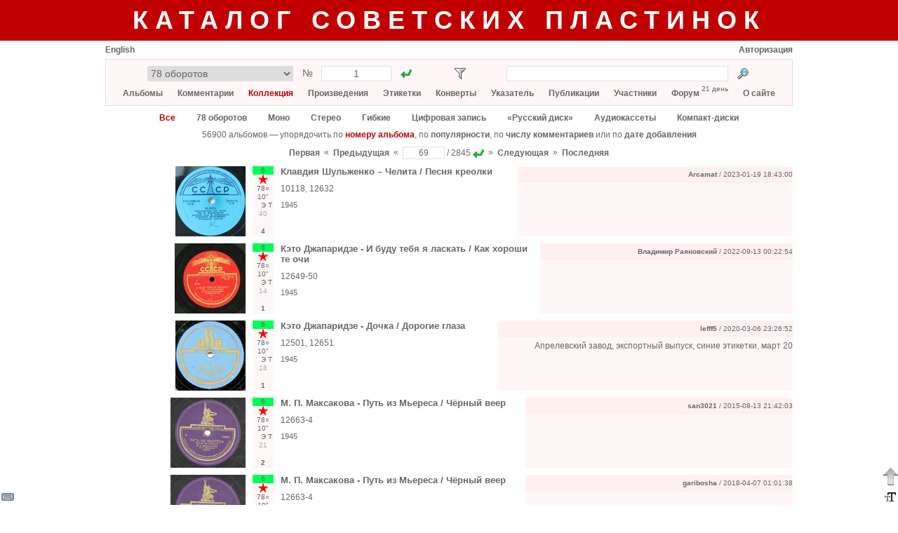

--- FILE ---
content_type: text/html; charset=utf-8
request_url: https://records.su/collection/catalog/page/69
body_size: 13754
content:
<!DOCTYPE html PUBLIC "-//W3C//DTD XHTML 1.1//EN" "http://www.w3.org/TR/xhtml11/DTD/xhtml11.dtd">
<html xmlns="http://www.w3.org/1999/xhtml">
    <head>
        <title>Коллекция</title>
        <meta name="google-site-verification" content="__iU1lrhRAp0whbyAtDKjz0NNIHQ8Z7hR7m9XfKwPk4" />
        <meta name="yandex-verification" content="6659f65690d5b494" />
        <meta http-equiv="Content-type" content="text/html; charset=utf-8" />
        <link rel="icon" type="image/x-icon" href="/favicon.ico" />
        <link rel="stylesheet" type="text/css" href="/common53.css" />
        <link rel="stylesheet" type="text/css" href="/sovrecords.css" />
        <script type="text/javascript">var gStr = { addtocol:'Добавить альбом в коллекцию', addtofav:'Добавить альбом в избранное', cancel:'Отменить', cd:'компакт-диск', cd_short:'КД', comment:'Комментарий', del_ask:'Удалить?', delcomposition:'Удалить произведение?', delperformance:'Удалить исполнение?', deltag:'Удалить тэг?', dr:'цифровое издание', dr_short:'ЦИ', edit:'Редактировать', entermsgsubj:'Введите тему сообщения', entermsgtext:'Введите текст сообщения', error:'Ошибка', haveonlypip:'Самой пластинки нет, но есть <i>собственная</i> оцифровка с нее', invalidbrowser:'Неподдерживаемая версия браузера', inviscomment:'Невидимый комментарий', mc:'аудиокассета', mc_short:'АК', name:'Имя', place_before_comment:'Поместить перед выбранным комментарием?', pmto:'Личное сообщение участнику', preview:'Предосмотр', remove_link:'Убрать связь с этикеткой?', resetfilter:'Сбросить фильтр', save:'Сохранить', select_comment:'Выберите сначала комментарий, перед которым нужно поместить данный комментарий.', setlabelspeed:'Установить выбранную скорость для всех этикеток?', set_link:'Установить связь с этикеткой?', show:'Показать', startmatrnum:'Начальный номер', tag:'Тэг', tagerror:'Некорректное имя тэга', tagexists:'Такой тэг уже имеется', thereiscover:'Имеются изображения конверта', thereiscover_l:'О', thereislabel:'Имеются изображения этикеток', thereislabel_l:'Э', thereistracklist:'Имеется треклист', thereistracklist_l:'Т', viscomment:'Видимый комментарий' }; var gDomImg = 'star.png'; var gContentUrl = '/collection/catalog';</script>
        <script type="text/javascript" src="/common153.js"></script>
        <script type="text/javascript">
            var _gaq = _gaq || [];
            _gaq.push(['_setAccount', 'UA-32356026-1']);
            _gaq.push(['_trackPageview']);
            (function() {
                var ga = document.createElement('script'); ga.type = 'text/javascript'; ga.async = true;
                ga.src = ('https:' == document.location.protocol ? 'https://ssl' : 'http://www') + '.google-analytics.com/ga.js';
                var s = document.getElementsByTagName('script')[0]; s.parentNode.insertBefore(ga, s);
            })();
        </script>
    </head>
    <body>
<div style="background-color:#c00000; min-width:980px; padding:8px 0px"><div class="center" style="margin:0px auto; margin-top:0px; width:980px; "><a href="/" class="title title_shadow">Каталог советских пластинок</a></div></div><div style="padding-bottom:31px"><div style="margin:0px auto; margin-top:0px; width:980px; "><div title="Виртуальная клавиатура" id="vkbdbtn" style="width:22px; height:22px; display:inline-block; z-index:400; position:fixed; left:0px; bottom:0px; cursor:pointer"><img src="/images/vkbd__.png" alt="Виртуальная клавиатура" /></div><div id="virtkbd" class="borderlrt" style="width:372px; display:none; z-index:400; position:fixed; bottom:0px; left:22px"><div style="width:372px; background-color:white; "></div></div><div title="Форматирование текста" id="formatbtn" style="width:22px; height:22px; display:inline-block; z-index:400; position:fixed; right:0px; bottom:0px; cursor:pointer"><img src="/images/format__.png" alt="Форматирование текста" /></div><div id="formatdlg" class="borderlrt" style="width:570px; display:none; z-index:400; position:fixed; bottom:0px; right:22px"><div style="width:570px; background-color:white; "></div></div><div title="Наверх" onclick="window.scrollTo(window.pageXOffset,0)" style="width:22px; height:38px; display:inline-block; z-index:400; position:fixed; right:0px; bottom:22px; cursor:pointer"><img src="/images/ArrowDown3.png" alt="Наверх" /></div><div id="msgbox" onkeydown="msgboxKeydown(event,'msgbox')" style="width:600px; display:none; z-index:201; position:fixed; top:50%; left:50%;
            margin:-200px auto auto -300px; border:1px solid #666666; box-shadow:2px 2px 5px rgba(0,0,0,0.17)"><div style="width:600px; background-color:white; "><div style="height:20px; "></div><div id="msgboxtitle" class="fs14 bold center" style="margin-left:20px; width:560px; "></div><div id="msgboxcommenttitle" style="margin-left:20px; margin-top:20px; "></div><div style="margin-left:20px; margin-top:5px; "><textarea name="text" cols="" rows="" class="colcomment"
                    id="msgboxcomment" tabindex="1"></textarea></div><div id="hiddencommentcontainer" style="margin-left:20px; margin-top:10px; "><div id="hiddencommenttitle"></div><div style="margin-top:5px; "><textarea cols="" rows="" class="colcomment"
                        id="msgboxcommenthidden" tabindex="2"></textarea></div></div><div id="onlyripcontainer" style="margin-left:20px; margin-top:20px; "><div style="display:inline-block; "><input type="checkbox" id="onlyrip" tabindex="3" /></div><div style="margin-left:5px; display:inline-block; "><label for="onlyrip" id="onlyriplabel"></label></div></div><div style="margin-left:20px; margin-top:20px; "><a id="msgboxaddbtn" class="btn2" href="javascript:" tabindex="4"></a><div style="width:20px; display:inline-block; "></div><a id="msgboxcancelbtn" class="btn2" href="javascript:ShowPopup('msgbox',0)" tabindex="5"></a></div><div style="height:20px; "></div></div></div><div id="pmdialog" onkeydown="msgboxKeydown(event,'pmdialog')" style="width:600px; display:none; z-index:201; position:fixed; top:50%; left:50%;
            margin:-200px auto auto -300px; border:1px solid #666666; box-shadow:2px 2px 5px rgba(0,0,0,0.17)"><div style="width:600px; background-color:white; "></div></div><div style="margin-top:6px; "><div style="width:300px; display:inline-block; "><a href="javascript:setCookie('lang',1,30*24*3600*1000);location.reload()"
                        class="lang">English</a><div style="width:20px; display:inline-block; "></div></div><div style="width:680px; display:inline-block; text-align:right"><a href="/login">Авторизация</a></div></div><div style="margin-top:6px; background-color:#fff7f7; padding:9px; border:1px solid #e0e0e0"><div class="fs14" style="height:22px; "><div style="margin-left:50px; width:380px; display:inline-block; "><form action="/goto.php"><div style="display:inline-block; "><select style="width:208px; height:22px; text-align:center"
                        name="type" size="1" title="Каталог"><option value="7" title="78 оборотов">78 оборотов</option><option value="24" title="78 – Музтрест (электрозапись)">78 – Музтрест (электрозапись)</option><option value="12" title="78 – Пластмасс">78 – Пластмасс</option><option value="1" title="Моно">Моно</option><option value="2" title="Стерео">Стерео</option><option value="4" title="Гибкие">Гибкие</option><option value="3" title="Цифровая запись">Цифровая запись</option><option value="5" title="«Русский диск»">«Русский диск»</option><option value="11" title="Аудиокассеты">Аудиокассеты</option><option value="9" title="Компакт-диски">Компакт-диски</option><option value="36" title="Цифровые издания">Цифровые издания</option><option value="13" title="Комплекты / Разные каталоги">Комплекты / Разные каталоги</option><option disabled="disabled" value="29" title="">────────────────</option><option value="25" title="78 – ВТО">78 – ВТО</option><option value="35" title="78 – ГДЗ">78 – ГДЗ</option><option value="26" title="78 – ФЗЗ (довоенные)">78 – ФЗЗ (довоенные)</option><option value="30" title="78 – ФЗЗ (гранды)">78 – ФЗЗ (гранды)</option><option value="34" title="78 – ФЗЗ (миньоны)">78 – ФЗЗ (миньоны)</option><option value="27" title="78 – Ленмузтрест">78 – Ленмузтрест</option><option value="28" title="78 – ЛЭФ (1937-1943)">78 – ЛЭФ (1937-1943)</option><option value="31" title="78 – ЛЭФ (1943-1954)">78 – ЛЭФ (1943-1954)</option><option value="32" title="78 – ЛЭФ (эмигранты)">78 – ЛЭФ (эмигранты)</option><option value="33" title="78 – Bellaccord">78 – Bellaccord</option><option value="37" title="78 – Грампластмасс (довоенные)">78 – Грампластмасс (довоенные)</option><option value="38" title="78 – Грампластмасс (послевоенные)">78 – Грампластмасс (послевоенные)</option><option value="39" title="78 – Тбилиси">78 – Тбилиси</option><option value="8" title="78 – Другие">78 – Другие</option><option value="6" title="«АнТроп»">«АнТроп»</option><option value="14" title="«SNC»">«SNC»</option><option value="15" title="«Sintez Records»">«Sintez Records»</option><option value="16" title="«FeeLee»">«FeeLee»</option><option value="17" title="«Апрелевка-Саунд»">«Апрелевка-Саунд»</option><option value="18" title="«Moroz Records»">«Moroz Records»</option><option value="19" title="«Ладъ»">«Ладъ»</option><option value="20" title="«RGM»">«RGM»</option><option value="22" title="«БудКон»">«БудКон»</option><option value="23" title="«Мелодия» (MEL LP)">«Мелодия» (MEL LP)</option><option value="10" title="Другие">Другие</option></select><input type="hidden" name="f" value="1" /></div><div class="center" style="margin-top:2px; width:40px; display:inline-block; ">№</div><div style="width:100px; display:inline-block; "><input type="text" style="width:90px; height:18px; text-align:center"
                        name="number" value="1" title="Порядковый номер" /></div><div style="margin-left:10px; width:22px; height:22px; display:inline-block; "><input type="image" src="/images/go1.gif" title="Перейти"
                        style="padding:3px" /></div></form></div><div id="filtericoncontainer" style="margin-left:55px; width:22px; height:22px; display:inline-block; "><img src="/images/transp.png" style="cursor:pointer; padding:3px" title="Фильтр"
                    onclick="toggleFilter()" id="filtericon" /></div><div id="filterresetcontainer" style="width:11px; height:11px; display:inline-block; "></div><div style="margin-left:44px; width:380px; display:inline-block; "><form action="/search.php" method="post"><div style="width:316px; display:inline-block; "><input name="what" type="text" style="width:306px; height:18px"
                        value="" title="Искомый текст" /><input type="hidden" name="content" value="collection" /></div><div style="margin-left:10px; width:22px; height:22px; display:inline-block; "><input type="image" src="/images/search.png" title="Найти"
                        style="padding:3px" /></div></form></div></div><div id="filterpopup" style="display:none"></div><div class="mainmenu center" style="margin-top:9px; "><a href="/albums">Альбомы</a><a href="/album/add" onclick="alert('Чтобы добавить альбом, необходимо авторизоваться на сайте'); return false" accesskey="Д" tabindex="-1"></a><a
                       href="/album/add" onclick="alert('Чтобы добавить альбом, необходимо авторизоваться на сайте'); return false" accesskey="L" tabindex="-1"></a> &nbsp;&nbsp;&nbsp;&nbsp;&nbsp;
                <a href="/comments">Комментарии</a> &nbsp;&nbsp;&nbsp;&nbsp;&nbsp;
                <a class="active" href="/collection">Коллекция</a> &nbsp;&nbsp;&nbsp;&nbsp;&nbsp;
                <a href="/compositions">Произведения</a> &nbsp;&nbsp;&nbsp;&nbsp;&nbsp;
                <a href="/labels">Этикетки</a> &nbsp;&nbsp;&nbsp;&nbsp;&nbsp;
                <a href="/covers">Конверты</a> &nbsp;&nbsp;&nbsp;&nbsp;&nbsp;
                <a href="/index">Указатель</a> &nbsp;&nbsp;&nbsp;&nbsp;&nbsp;
                <a href="/publications">Публикации</a> &nbsp;&nbsp;&nbsp;&nbsp;&nbsp;
                <a href="/members">Участники</a> &nbsp;&nbsp;&nbsp;&nbsp;&nbsp;
                <a href="/forum">Форум</a> <div class="fs10" style="margin-top:-6px; display:inline-block; ">21 день</div> &nbsp;&nbsp;&nbsp;&nbsp;&nbsp; <a href="/about">О сайте</a></div></div><div class="center" style="margin-top:10px; "><a href="javascript:setCookie('filterType','all');reloadContent()" class="active">Все</a><div style="width:30px; display:inline-block; "></div><a href="javascript:setCookie('filterType',7);reloadContent()">78 оборотов</a><div style="width:30px; display:inline-block; "></div><a href="javascript:setCookie('filterType',1);reloadContent()">Моно</a><div style="width:30px; display:inline-block; "></div><a href="javascript:setCookie('filterType',2);reloadContent()">Стерео</a><div style="width:30px; display:inline-block; "></div><a href="javascript:setCookie('filterType',4);reloadContent()">Гибкие</a><div style="width:30px; display:inline-block; "></div><a href="javascript:setCookie('filterType',3);reloadContent()">Цифровая запись</a><div style="width:30px; display:inline-block; "></div><a href="javascript:setCookie('filterType',5);reloadContent()">«Русский диск»</a><div style="width:30px; display:inline-block; "></div><a href="javascript:setCookie('filterType',11);reloadContent()">Аудиокассеты</a><div style="width:30px; display:inline-block; "></div><a href="javascript:setCookie('filterType',9);reloadContent()">Компакт-диски</a></div><div style="height:10px; "></div><div class="center">56900 альбомов — упорядочить по
            <a class="active" href="/collection/catalog">номеру альбома</a>,
            по
            <a href="/collection/popular">популярности</a>,
            по
            <a href="/collection/commented">числу комментариев</a>
            или по
            <a href="/collection/news">дате добавления</a></div><div style="margin-top:10px; text-align:center"><form action="/page.php"><input type="hidden" name="prefix" value="/collection/catalog" /><div style="margin-top:2px; display:inline-block; "><a href="/collection/catalog/page/1">Первая</a></div><div style="margin-top:1px; display:inline-block; ">&nbsp;&nbsp;&laquo;&nbsp;&nbsp;</div><div style="margin-top:2px; display:inline-block; "><a href="/collection/catalog/page/68">Предыдущая</a></div><div style="margin-top:1px; display:inline-block; ">&nbsp;&nbsp;&laquo;&nbsp;&nbsp;</div><div style="display:inline-block; "><input type="text" style="width:50px; text-align:center"
                        title="Страница" name="page" value="69" /></div><div style="margin-top:2px; display:inline-block; ">&nbsp;/&nbsp;2845</div><div style="margin-left:3px; margin-top:2px; width:16px; height:16px; display:inline-block; "><input type="image" src="/images/go1.gif" title="Перейти на страницу" /></div><div style="margin-top:1px; display:inline-block; ">&nbsp;&nbsp;&raquo;&nbsp;&nbsp;</div><div style="margin-top:2px; display:inline-block; "><a href="/collection/catalog/page/70">Следующая</a></div><div style="margin-top:1px; display:inline-block; ">&nbsp;&nbsp;&raquo;&nbsp;&nbsp;</div><div style="margin-top:2px; display:inline-block; "><a href="/collection/catalog/page/2845">Последняя</a></div></form></div><script type="text/javascript">var g_genres=[];g_genres[1]={n:'6 – эстрада, песни советских композиторов, оперетта',shn:'6',c:'#00ff55'};g_genres[2]={n:'1 – академическая музыка (симфоническая, оперная, камерная, хоровая, для духового оркестра)',shn:'1',c:'#3388ff'};g_genres[3]={n:'0 – гимны, документальные и общественно-политические записи',shn:'0',c:'#ff7777'};g_genres[4]={n:'2 – русская народная музыка',shn:'2',c:'#ffaa00'};g_genres[20]={n:'1/8 – классика + зарубежный фольклор',shn:'1/8',c:'#ffeedd'};g_genres[5]={n:'3 – музыка народов СССР (фольклор)',shn:'3',c:'#99eeff'};g_genres[6]={n:'4 – поэзия, проза, драматургия',shn:'4',c:'#dd55ff'};g_genres[7]={n:'5 – записи для детей',shn:'5',c:'#ffff00'};g_genres[8]={n:'7 – учебные записи (уроки, лекции, фонохрестоматии и др.)',shn:'7',c:'#ddcc88'};g_genres[9]={n:'8 – музыка народов зарубежных стран (фольклор)',shn:'8',c:'#ffbbff'};g_genres[10]={n:'9 – прочие записи (измерительные записи, голоса птиц и др.)',shn:'9',c:'#dddddd'};g_genres[11]={n:'1/6 – классика + эстрада',shn:'1/6',c:'#11ccaa'};g_genres[12]={n:'1/2 – классика + русская народная музыка',shn:'1/2',c:'#bbbb77'};g_genres[13]={n:'1/3 – классика + фольклор народов СССР',shn:'1/3',c:'#66bbff'};g_genres[14]={n:'2/6 – русская народная музыка + эстрада',shn:'2/6',c:'#88cc22'};g_genres[15]={n:'3/6 – фольклор народов СССР + эстрада',shn:'3/6',c:'#44ffaa'};g_genres[16]={n:'4/6 – поэзия + эстрада',shn:'4/6',c:'#5ebc86'};g_genres[17]={n:'6/8 – эстрада + зарубежный фольклор',shn:'6/8',c:'#a5d3c1'};g_genres[18]={n:'2/3 – русская народная музыка + фольклор народов СССР',shn:'2/3',c:'#f1d790'};g_genres[19]={n:'более двух жанров',shn:'0…9',c:'#ffffff'};var g_rpm=[];g_rpm[1]={n:'33 ⅓ об/мин',shn:'33○'};g_rpm[2]={n:'45 об/мин',shn:'45○'};g_rpm[3]={n:'78 об/мин',shn:'78○'};g_rpm[4]={n:'16 ⅔ об/мин',shn:'16○'};g_rpm[5]={n:'8 ⅓ об/мин',shn:'8○'};var g_sizes=[];g_sizes[1]={n:'30 см (12", гигант)',shn:'12"'};g_sizes[2]={n:'25 см (10", гранд)',shn:'10"'};g_sizes[3]={n:'20 см (8", гранд-миньон)',shn:'8"'};g_sizes[4]={n:'17 см (7", миньон)',shn:'7"'};g_sizes[5]={n:'10 см (4")',shn:'4"'};g_sizes[6]={n:'15 см (6")',shn:'6"'};var g_perf=[];g_perf[1]={n:'отечественный',shn:'о'};g_perf[2]={n:'зарубежный',shn:'з'};g_perf[3]={n:'зарубежный (лицензия)',shn:'з/л'};g_perf[4]={n:'отечественный + зарубежный',shn:'о+з'};</script><div id="albumpopupparking"><div id="albumpopup" style="display:none; z-index:2; position:absolute; left:40px; top:15px"><div style="position:absolute; border-left:10px solid transparent;
                border-right:10px solid transparent; border-bottom:10px solid #666666; width:0; height:0;
                left:10px"><div style="border-left:10px solid transparent; border-right:10px solid transparent;
                    border-bottom:10px solid white; margin:1px 0 0 -10px"></div></div><div style="margin-top:10px; width:290px; background-color:white; border:1px solid #666666; box-shadow:2px 2px 5px rgba(0,0,0,0.17); border-collapse:separate"><input id="popupid" type="hidden" /><input id="popuprectype" type="hidden" /><div style="margin-left:10px; margin-top:10px; "><div style="margin-top:2px; width:80px; display:inline-block; ">Жанр</div><select id="popupgenre" size="1" style="width:190px"><option selected="selected" value="0" title="—">—</option><option value="3" title="0 – гимны, документальные и общественно-политические записи">0 – гимны, документальные и общественно-политические записи</option><option value="2" title="1 – академическая музыка (симфоническая, оперная, камерная, хоровая, для духового оркестра)">1 – академическая музыка (симфоническая, оперная, камерная, хоровая, для духового оркестра)</option><option value="4" title="2 – русская народная музыка">2 – русская народная музыка</option><option value="5" title="3 – музыка народов СССР (фольклор)">3 – музыка народов СССР (фольклор)</option><option value="6" title="4 – поэзия, проза, драматургия">4 – поэзия, проза, драматургия</option><option value="7" title="5 – записи для детей">5 – записи для детей</option><option value="1" title="6 – эстрада, песни советских композиторов, оперетта">6 – эстрада, песни советских композиторов, оперетта</option><option value="8" title="7 – учебные записи (уроки, лекции, фонохрестоматии и др.)">7 – учебные записи (уроки, лекции, фонохрестоматии и др.)</option><option value="9" title="8 – музыка народов зарубежных стран (фольклор)">8 – музыка народов зарубежных стран (фольклор)</option><option value="10" title="9 – прочие записи (измерительные записи, голоса птиц и др.)">9 – прочие записи (измерительные записи, голоса птиц и др.)</option><option value="12" title="1/2 – классика + русская народная музыка">1/2 – классика + русская народная музыка</option><option value="13" title="1/3 – классика + фольклор народов СССР">1/3 – классика + фольклор народов СССР</option><option value="11" title="1/6 – классика + эстрада">1/6 – классика + эстрада</option><option value="20" title="1/8 – классика + зарубежный фольклор">1/8 – классика + зарубежный фольклор</option><option value="18" title="2/3 – русская народная музыка + фольклор народов СССР">2/3 – русская народная музыка + фольклор народов СССР</option><option value="14" title="2/6 – русская народная музыка + эстрада">2/6 – русская народная музыка + эстрада</option><option value="15" title="3/6 – фольклор народов СССР + эстрада">3/6 – фольклор народов СССР + эстрада</option><option value="16" title="4/6 – поэзия + эстрада">4/6 – поэзия + эстрада</option><option value="17" title="6/8 – эстрада + зарубежный фольклор">6/8 – эстрада + зарубежный фольклор</option><option value="19" title="более двух жанров">более двух жанров</option></select></div><div style="margin-left:10px; margin-top:5px; "><div style="margin-top:2px; width:80px; display:inline-block; ">Исполнитель</div><select id="popupperf" size="1" style="width:190px"><option selected="selected" value="0" title="—">—</option><option value="1" title="отечественный">отечественный</option><option value="2" title="зарубежный">зарубежный</option><option value="3" title="зарубежный (лицензия)">зарубежный (лицензия)</option><option value="4" title="отечественный + зарубежный">отечественный + зарубежный</option></select></div><div style="margin-left:10px; margin-top:5px; "><div style="margin-top:2px; width:80px; display:inline-block; ">Скорость</div><select id="popuprpm" size="1" style="width:190px"><option selected="selected" value="0" title="—">—</option><option value="5" title="8 ⅓ об/мин">8 ⅓ об/мин</option><option value="4" title="16 ⅔ об/мин">16 ⅔ об/мин</option><option value="1" title="33 ⅓ об/мин">33 ⅓ об/мин</option><option value="2" title="45 об/мин">45 об/мин</option><option value="3" title="78 об/мин">78 об/мин</option></select></div><div style="margin-left:10px; margin-top:5px; "><div style="margin-top:2px; width:80px; display:inline-block; ">Размер</div><select id="popupsize" size="1" style="width:190px"><option selected="selected" value="0" title="—">—</option><option value="5" title="10 см (4&quot;)">10 см (4&quot;)</option><option value="6" title="15 см (6&quot;)">15 см (6&quot;)</option><option value="4" title="17 см (7&quot;, миньон)">17 см (7&quot;, миньон)</option><option value="3" title="20 см (8&quot;, гранд-миньон)">20 см (8&quot;, гранд-миньон)</option><option value="2" title="25 см (10&quot;, гранд)">25 см (10&quot;, гранд)</option><option value="1" title="30 см (12&quot;, гигант)">30 см (12&quot;, гигант)</option></select></div><div onclick="modifyAlbum()" class="btn" style="margin-left:10px; margin-top:10px; width:128px; height:20px; display:inline-block; ">Сохранить</div><div onclick="hideAlbumPopup()" class="btn" style="margin-left:10px; margin-top:10px; width:128px; height:20px; display:inline-block; ">Отменить</div><div style="height:10px; "></div></div></div></div><div style="height:10px; "><a id="oa52772">&nbsp;</a></div><div id="oamain52772"><input type="hidden" id="oaname52772" value="Клавдия Шульженко ‎– Челита / Песня креолки" /><input type="hidden" id="oacmntsrc52772" value="" /><input type="hidden" id="oaonlyrip52772" value="0" /><input type="hidden" id="oacmnthdnsrc52772" value="Оценка: 4
Состояние: 4
Ящик: Красный
Примечание:" /><table style="width:100%"><tr><td style="width:1px"><div class="titleimg" style="width:200px; display:inline-block; "><div style="display:inline-block; max-width:200px; overflow:hidden"><a href="/image/album/33216"><img title="" src="/pics43/2100831239850735prev.jpg" alt="Изображение" class="flag" /></a></div></div></td><td style="width:1px"><div style="margin-left:10px; width:40px; height:100px; display:inline-block; position:relative"><div id="codeinner52772" class="center fs10 tagsalbumid33216" style="width:30px; height:100px; cursor:default"><div id="genre52772" class="label"></div><div id="perf52772" style="height:14px; "></div><div id="rpm52772" class="label"></div><div id="size52772" class="label"></div><div class="label"><div id="hasfaces52772" style="width:10px; display:inline-block; "></div><div id="haslabels52772" style="width:10px; display:inline-block; "></div><div id="hastracklist52772" style="width:10px; display:inline-block; "></div></div><div class="label" style="color:#aaa"><span title="40 комментариев">40</span></div><script id="updatescript52772" type="text/javascript">
                updateTags(52772,1,3,2,1,7,33216);
                updateTagHasFaces(52772,0);
                updateTagHasLabels(52772,1);
                updateTagHasTracklist(52772,1);
            </script><input type="hidden" class="albumname33216" value="Клавдия Шульженко ‎– Челита / Песня креолки" /><div id="favinfo52772"
            onclick="if (event.stopPropogation) event.stopPropogation(); else event.cancelBubble = true" class="label" style="cursor:default"></div><div id="colinfo52772"
            onclick="if (event.stopPropogation) event.stopPropogation(); else event.cancelBubble = true" style="height:14px; cursor:default"><div onmouseover="this.firstChild.nextSibling.style.display = 'block'"
                      onmouseout="this.firstChild.nextSibling.style.display = 'none'" style="width:14px; height:14px; display:inline-block; position:relative; font-weight:bold; line-height:14px">4<div style="display:none; z-index:3; position:absolute; left:-13px; top:13px"><div style="position:absolute; border-left:10px solid transparent;
                border-right:10px solid transparent; border-bottom:10px solid #666666; width:0; height:0;
                left:10px"><div style="border-left:10px solid transparent; border-right:10px solid transparent;
                    border-bottom:10px solid white; margin:1px 0 0 -10px"></div></div><div style="margin-top:10px; background-color:white; border:1px solid #666666; box-shadow:2px 2px 5px rgba(0,0,0,0.17); border-collapse:separate"><div style="width:180px; margin:10px; font-weight:normal"><div style="font-size:11px">4 участника имеют этот альбом</div><div style="margin-top:5px; height:1px; background-color:#e0e0e0; "></div><div style="margin-top:5px; "><a href="javascript:" onclick="location='/collection/locate/12916'">admin</a></div><div style="margin-top:5px; "><a href="javascript:" onclick="location='/collection/locate/32004'">seregasaw</a></div><div style="margin-top:5px; "><a href="javascript:" onclick="location='/collection/locate/50966'">Jewrussian</a></div><div style="margin-top:5px; "><a href="javascript:" onclick="location='/collection/locate/52772'">Arcamat</a></div></div></div></div></div></div></div></div></td><td><div class="fs13 usergrammar userdata"><a href="/album/33216">Клавдия Шульженко ‎– Челита / Песня креолки</a></div><div class="fs12 matrnum usergrammar userdata" style="margin-top:10px; ">10118, 12632</div><div class="fs11 usergrammar" style="margin-top:10px; "><span title="Год первого издания">1945</span></div></td><td style="width:10px"></td><td style="min-width:360px; text-align:right; background-color:#fff7f7"><div style="height:24px; background-color:#fff0f0; "><div style="height:4px; "></div><div style="text-align:right"><div class="fs10" style="height:16px; display:inline-block; line-height:16px"><input type="hidden" id="recauthor52772" value="Arcamat" /><a href="/profile/2505"><span class="userlogin2505">Arcamat</span></a> / 2023-01-19 18:43:00</div></div></div><div id="disccoverform52772"></div><div id="discs52772"></div><div id="covers52772"></div></td></tr></table></div><div style="height:10px; "><a id="oa51978">&nbsp;</a></div><div id="oamain51978"><input type="hidden" id="oaname51978" value="Кэто Джапаридзе - И буду тебя я ласкать / Как хороши те очи" /><input type="hidden" id="oacmntsrc51978" value="" /><input type="hidden" id="oaonlyrip51978" value="0" /><input type="hidden" id="oacmnthdnsrc51978" value="" /><table style="width:100%"><tr><td style="width:1px"><div class="titleimg" style="width:200px; display:inline-block; "><div style="display:inline-block; max-width:200px; overflow:hidden"><a href="/image/album/13456"><img title="" src="/pics2/3346234053209758prev.jpg" alt="Изображение" class="flag" /></a></div></div></td><td style="width:1px"><div style="margin-left:10px; width:40px; height:100px; display:inline-block; position:relative"><div id="codeinner51978" class="center fs10 tagsalbumid13456" style="width:30px; height:100px; cursor:default"><div id="genre51978" class="label"></div><div id="perf51978" style="height:14px; "></div><div id="rpm51978" class="label"></div><div id="size51978" class="label"></div><div class="label"><div id="hasfaces51978" style="width:10px; display:inline-block; "></div><div id="haslabels51978" style="width:10px; display:inline-block; "></div><div id="hastracklist51978" style="width:10px; display:inline-block; "></div></div><div class="label" style="color:#aaa"><span title="14 комментариев">14</span></div><script id="updatescript51978" type="text/javascript">
                updateTags(51978,1,3,2,1,7,13456);
                updateTagHasFaces(51978,0);
                updateTagHasLabels(51978,1);
                updateTagHasTracklist(51978,1);
            </script><input type="hidden" class="albumname13456" value="Кэто Джапаридзе - И буду тебя я ласкать / Как хороши те очи" /><div id="favinfo51978"
            onclick="if (event.stopPropogation) event.stopPropogation(); else event.cancelBubble = true" class="label" style="cursor:default"></div><div id="colinfo51978"
            onclick="if (event.stopPropogation) event.stopPropogation(); else event.cancelBubble = true" style="height:14px; cursor:default"><div onmouseover="this.firstChild.nextSibling.style.display = 'block'"
                      onmouseout="this.firstChild.nextSibling.style.display = 'none'" style="width:14px; height:14px; display:inline-block; position:relative; font-weight:bold; line-height:14px">1<div style="display:none; z-index:3; position:absolute; left:-13px; top:13px"><div style="position:absolute; border-left:10px solid transparent;
                border-right:10px solid transparent; border-bottom:10px solid #666666; width:0; height:0;
                left:10px"><div style="border-left:10px solid transparent; border-right:10px solid transparent;
                    border-bottom:10px solid white; margin:1px 0 0 -10px"></div></div><div style="margin-top:10px; background-color:white; border:1px solid #666666; box-shadow:2px 2px 5px rgba(0,0,0,0.17); border-collapse:separate"><div style="width:180px; margin:10px; font-weight:normal"><div style="font-size:11px">1 участник имеет этот альбом</div><div style="margin-top:5px; height:1px; background-color:#e0e0e0; "></div><div style="margin-top:5px; "><a href="javascript:" onclick="location='/collection/locate/51978'">Владимир Раяновский</a></div></div></div></div></div></div></div></div></td><td><div class="fs13 usergrammar userdata"><a href="/album/13456">Кэто Джапаридзе - И буду тебя я ласкать / Как хороши те очи</a></div><div class="fs12 matrnum usergrammar userdata" style="margin-top:10px; ">12649-50</div><div class="fs11 usergrammar" style="margin-top:10px; "><span title="Год первого издания">1945</span></div></td><td style="width:10px"></td><td style="min-width:360px; text-align:right; background-color:#fff7f7"><div style="height:24px; background-color:#fff0f0; "><div style="height:4px; "></div><div style="text-align:right"><div class="fs10" style="height:16px; display:inline-block; line-height:16px"><input type="hidden" id="recauthor51978" value="Владимир Раяновский" /><a href="/profile/2795"><span class="userlogin2795">Владимир Раяновский</span></a> / 2022-09-13 00:22:54</div></div></div><div id="disccoverform51978"></div><div id="discs51978"></div><div id="covers51978"></div></td></tr></table></div><div style="height:10px; "><a id="oa40340">&nbsp;</a></div><div id="oamain40340"><input type="hidden" id="oaname40340" value="Кэто Джапаридзе - Дочка / Дорогие глаза" /><input type="hidden" id="oacmntsrc40340" value="Апрелевский завод, экспортный выпуск, синие этикетки, март 20" /><input type="hidden" id="oaonlyrip40340" value="0" /><input type="hidden" id="oacmnthdnsrc40340" value="" /><table style="width:100%"><tr><td style="width:1px"><div class="titleimg" style="width:200px; display:inline-block; "><div style="display:inline-block; max-width:200px; overflow:hidden"><a href="/image/album/30010"><img title="" src="/pics51/1695108356520982prev.jpg" alt="Изображение" class="flag" /></a></div></div></td><td style="width:1px"><div style="margin-left:10px; width:40px; height:100px; display:inline-block; position:relative"><div id="codeinner40340" class="center fs10 tagsalbumid30010" style="width:30px; height:100px; cursor:default"><div id="genre40340" class="label"></div><div id="perf40340" style="height:14px; "></div><div id="rpm40340" class="label"></div><div id="size40340" class="label"></div><div class="label"><div id="hasfaces40340" style="width:10px; display:inline-block; "></div><div id="haslabels40340" style="width:10px; display:inline-block; "></div><div id="hastracklist40340" style="width:10px; display:inline-block; "></div></div><div class="label" style="color:#aaa"><span title="18 комментариев">18</span></div><script id="updatescript40340" type="text/javascript">
                updateTags(40340,1,3,2,1,7,30010);
                updateTagHasFaces(40340,0);
                updateTagHasLabels(40340,1);
                updateTagHasTracklist(40340,1);
            </script><input type="hidden" class="albumname30010" value="Кэто Джапаридзе - Дочка / Дорогие глаза" /><div id="favinfo40340"
            onclick="if (event.stopPropogation) event.stopPropogation(); else event.cancelBubble = true" class="label" style="cursor:default"></div><div id="colinfo40340"
            onclick="if (event.stopPropogation) event.stopPropogation(); else event.cancelBubble = true" style="height:14px; cursor:default"><div onmouseover="this.firstChild.nextSibling.style.display = 'block'"
                      onmouseout="this.firstChild.nextSibling.style.display = 'none'" style="width:14px; height:14px; display:inline-block; position:relative; font-weight:bold; line-height:14px">1<div style="display:none; z-index:3; position:absolute; left:-13px; top:13px"><div style="position:absolute; border-left:10px solid transparent;
                border-right:10px solid transparent; border-bottom:10px solid #666666; width:0; height:0;
                left:10px"><div style="border-left:10px solid transparent; border-right:10px solid transparent;
                    border-bottom:10px solid white; margin:1px 0 0 -10px"></div></div><div style="margin-top:10px; background-color:white; border:1px solid #666666; box-shadow:2px 2px 5px rgba(0,0,0,0.17); border-collapse:separate"><div style="width:180px; margin:10px; font-weight:normal"><div style="font-size:11px">1 участник имеет этот альбом</div><div style="margin-top:5px; height:1px; background-color:#e0e0e0; "></div><div style="margin-top:5px; "><a href="javascript:" onclick="location='/collection/locate/40340'">lefff5</a></div></div></div></div></div></div></div></div></td><td><div class="fs13 usergrammar userdata"><a href="/album/30010">Кэто Джапаридзе - Дочка / Дорогие глаза</a></div><div class="fs12 matrnum usergrammar userdata" style="margin-top:10px; ">12501, 12651</div><div class="fs11 usergrammar" style="margin-top:10px; "><span title="Год первого издания">1945</span></div></td><td style="width:10px"></td><td style="min-width:360px; text-align:right; background-color:#fff7f7"><div style="height:24px; background-color:#fff0f0; "><div style="height:4px; "></div><div style="text-align:right"><div class="fs10" style="height:16px; display:inline-block; line-height:16px"><input type="hidden" id="recauthor40340" value="lefff5" /><a href="/profile/1517"><span class="userlogin1517">lefff5</span></a> / 2020-03-06 23:26:52</div></div></div><div id="disccoverform40340"></div><div id="discs40340"></div><div id="covers40340"></div><div style="margin-top:5px; ">Апрелевский завод, экспортный выпуск, синие этикетки, март 20</div></td></tr></table></div><div style="height:10px; "><a id="oa17204">&nbsp;</a></div><div id="oamain17204"><input type="hidden" id="oaname17204" value="М. П. Максакова - Путь из Мьереса / Чёрный веер" /><input type="hidden" id="oacmntsrc17204" value="" /><input type="hidden" id="oaonlyrip17204" value="0" /><input type="hidden" id="oacmnthdnsrc17204" value="" /><table style="width:100%"><tr><td style="width:1px"><div class="titleimg" style="width:200px; display:inline-block; "><div style="display:inline-block; max-width:200px; overflow:hidden"><a href="/image/album/44757"><img title="" src="/pics19/2325029873798409prev.jpg" alt="Изображение" class="flag" /></a></div></div></td><td style="width:1px"><div style="margin-left:10px; width:40px; height:100px; display:inline-block; position:relative"><div id="codeinner17204" class="center fs10 tagsalbumid44757" style="width:30px; height:100px; cursor:default"><div id="genre17204" class="label"></div><div id="perf17204" style="height:14px; "></div><div id="rpm17204" class="label"></div><div id="size17204" class="label"></div><div class="label"><div id="hasfaces17204" style="width:10px; display:inline-block; "></div><div id="haslabels17204" style="width:10px; display:inline-block; "></div><div id="hastracklist17204" style="width:10px; display:inline-block; "></div></div><div class="label" style="color:#aaa"><span title="21 комментарий">21</span></div><script id="updatescript17204" type="text/javascript">
                updateTags(17204,1,3,2,1,7,44757);
                updateTagHasFaces(17204,0);
                updateTagHasLabels(17204,1);
                updateTagHasTracklist(17204,1);
            </script><input type="hidden" class="albumname44757" value="М. П. Максакова - Путь из Мьереса / Чёрный веер" /><div id="favinfo17204"
            onclick="if (event.stopPropogation) event.stopPropogation(); else event.cancelBubble = true" class="label" style="cursor:default"></div><div id="colinfo17204"
            onclick="if (event.stopPropogation) event.stopPropogation(); else event.cancelBubble = true" style="height:14px; cursor:default"><div onmouseover="this.firstChild.nextSibling.style.display = 'block'"
                      onmouseout="this.firstChild.nextSibling.style.display = 'none'" style="width:14px; height:14px; display:inline-block; position:relative; font-weight:bold; line-height:14px">2<div style="display:none; z-index:3; position:absolute; left:-13px; top:13px"><div style="position:absolute; border-left:10px solid transparent;
                border-right:10px solid transparent; border-bottom:10px solid #666666; width:0; height:0;
                left:10px"><div style="border-left:10px solid transparent; border-right:10px solid transparent;
                    border-bottom:10px solid white; margin:1px 0 0 -10px"></div></div><div style="margin-top:10px; background-color:white; border:1px solid #666666; box-shadow:2px 2px 5px rgba(0,0,0,0.17); border-collapse:separate"><div style="width:180px; margin:10px; font-weight:normal"><div style="font-size:11px">2 участника имеют этот альбом</div><div style="margin-top:5px; height:1px; background-color:#e0e0e0; "></div><div style="margin-top:5px; "><a href="javascript:" onclick="location='/collection/locate/17204'">san3021</a></div><div style="margin-top:5px; "><a href="javascript:" onclick="location='/collection/locate/29459'">garibosha</a></div></div></div></div></div></div></div></div></td><td><div class="fs13 usergrammar userdata"><a href="/album/44757">М. П. Максакова - Путь из Мьереса / Чёрный веер</a></div><div class="fs12 matrnum usergrammar userdata" style="margin-top:10px; ">12663-4</div><div class="fs11 usergrammar" style="margin-top:10px; "><span title="Год первого издания">1945</span></div></td><td style="width:10px"></td><td style="min-width:360px; text-align:right; background-color:#fff7f7"><div style="height:24px; background-color:#fff0f0; "><div style="height:4px; "></div><div style="text-align:right"><div class="fs10" style="height:16px; display:inline-block; line-height:16px"><input type="hidden" id="recauthor17204" value="san3021" /><a href="/profile/559"><span class="userlogin559">san3021</span></a> / 2015-08-13 21:42:03</div></div></div><div id="disccoverform17204"></div><div id="discs17204"></div><div id="covers17204"></div></td></tr></table></div><div style="height:10px; "><a id="oa29459">&nbsp;</a></div><div id="oamain29459"><input type="hidden" id="oaname29459" value="М. П. Максакова - Путь из Мьереса / Чёрный веер" /><input type="hidden" id="oacmntsrc29459" value="" /><input type="hidden" id="oaonlyrip29459" value="0" /><input type="hidden" id="oacmnthdnsrc29459" value="" /><table style="width:100%"><tr><td style="width:1px"><div class="titleimg" style="width:200px; display:inline-block; "><div style="display:inline-block; max-width:200px; overflow:hidden"><a href="/image/album/44757"><img title="" src="/pics19/2325029873798409prev.jpg" alt="Изображение" class="flag" /></a></div></div></td><td style="width:1px"><div style="margin-left:10px; width:40px; height:100px; display:inline-block; position:relative"><div id="codeinner29459" class="center fs10 tagsalbumid44757" style="width:30px; height:100px; cursor:default"><div id="genre29459" class="label"></div><div id="perf29459" style="height:14px; "></div><div id="rpm29459" class="label"></div><div id="size29459" class="label"></div><div class="label"><div id="hasfaces29459" style="width:10px; display:inline-block; "></div><div id="haslabels29459" style="width:10px; display:inline-block; "></div><div id="hastracklist29459" style="width:10px; display:inline-block; "></div></div><div class="label" style="color:#aaa"><span title="21 комментарий">21</span></div><script id="updatescript29459" type="text/javascript">
                updateTags(29459,1,3,2,1,7,44757);
                updateTagHasFaces(29459,0);
                updateTagHasLabels(29459,1);
                updateTagHasTracklist(29459,1);
            </script><input type="hidden" class="albumname44757" value="М. П. Максакова - Путь из Мьереса / Чёрный веер" /><div id="favinfo29459"
            onclick="if (event.stopPropogation) event.stopPropogation(); else event.cancelBubble = true" class="label" style="cursor:default"></div><div id="colinfo29459"
            onclick="if (event.stopPropogation) event.stopPropogation(); else event.cancelBubble = true" style="height:14px; cursor:default"><div onmouseover="this.firstChild.nextSibling.style.display = 'block'"
                      onmouseout="this.firstChild.nextSibling.style.display = 'none'" style="width:14px; height:14px; display:inline-block; position:relative; font-weight:bold; line-height:14px">2<div style="display:none; z-index:3; position:absolute; left:-13px; top:13px"><div style="position:absolute; border-left:10px solid transparent;
                border-right:10px solid transparent; border-bottom:10px solid #666666; width:0; height:0;
                left:10px"><div style="border-left:10px solid transparent; border-right:10px solid transparent;
                    border-bottom:10px solid white; margin:1px 0 0 -10px"></div></div><div style="margin-top:10px; background-color:white; border:1px solid #666666; box-shadow:2px 2px 5px rgba(0,0,0,0.17); border-collapse:separate"><div style="width:180px; margin:10px; font-weight:normal"><div style="font-size:11px">2 участника имеют этот альбом</div><div style="margin-top:5px; height:1px; background-color:#e0e0e0; "></div><div style="margin-top:5px; "><a href="javascript:" onclick="location='/collection/locate/17204'">san3021</a></div><div style="margin-top:5px; "><a href="javascript:" onclick="location='/collection/locate/29459'">garibosha</a></div></div></div></div></div></div></div></div></td><td><div class="fs13 usergrammar userdata"><a href="/album/44757">М. П. Максакова - Путь из Мьереса / Чёрный веер</a></div><div class="fs12 matrnum usergrammar userdata" style="margin-top:10px; ">12663-4</div><div class="fs11 usergrammar" style="margin-top:10px; "><span title="Год первого издания">1945</span></div></td><td style="width:10px"></td><td style="min-width:360px; text-align:right; background-color:#fff7f7"><div style="height:24px; background-color:#fff0f0; "><div style="height:4px; "></div><div style="text-align:right"><div class="fs10" style="height:16px; display:inline-block; line-height:16px"><input type="hidden" id="recauthor29459" value="garibosha" /><a href="/profile/1597"><span class="userlogin1597">garibosha</span></a> / 2018-04-07 01:01:38</div></div></div><div id="disccoverform29459"></div><div id="discs29459"></div><div id="covers29459"></div></td></tr></table></div><div style="height:10px; "><a id="oa41794">&nbsp;</a></div><div id="oamain41794"><input type="hidden" id="oaname41794" value="С. Хромченко — Разбитое сердце / Сон" /><input type="hidden" id="oacmntsrc41794" value="" /><input type="hidden" id="oaonlyrip41794" value="0" /><input type="hidden" id="oacmnthdnsrc41794" value="" /><table style="width:100%"><tr><td style="width:1px"><div class="titleimg" style="width:200px; display:inline-block; "><div style="display:inline-block; max-width:200px; overflow:hidden"><a href="/image/album/55346"><img title="" src="/pics53/9589422250862752prev.jpg" alt="Изображение" class="flag" /></a></div></div></td><td style="width:1px"><div style="margin-left:10px; width:40px; height:100px; display:inline-block; position:relative"><div id="codeinner41794" class="center fs10 tagsalbumid55346" style="width:30px; height:100px; cursor:default"><div id="genre41794" class="label"></div><div id="perf41794" style="height:14px; "></div><div id="rpm41794" class="label"></div><div id="size41794" class="label"></div><div class="label"><div id="hasfaces41794" style="width:10px; display:inline-block; "></div><div id="haslabels41794" style="width:10px; display:inline-block; "></div><div id="hastracklist41794" style="width:10px; display:inline-block; "></div></div><div class="label" style="color:#aaa"><span title="4 комментария">4</span></div><script id="updatescript41794" type="text/javascript">
                updateTags(41794,2,3,2,1,7,55346);
                updateTagHasFaces(41794,0);
                updateTagHasLabels(41794,1);
                updateTagHasTracklist(41794,1);
            </script><input type="hidden" class="albumname55346" value="С. Хромченко — Разбитое сердце / Сон" /><div id="favinfo41794"
            onclick="if (event.stopPropogation) event.stopPropogation(); else event.cancelBubble = true" class="label" style="cursor:default"></div><div id="colinfo41794"
            onclick="if (event.stopPropogation) event.stopPropogation(); else event.cancelBubble = true" style="height:14px; cursor:default"><div onmouseover="this.firstChild.nextSibling.style.display = 'block'"
                      onmouseout="this.firstChild.nextSibling.style.display = 'none'" style="width:14px; height:14px; display:inline-block; position:relative; font-weight:bold; line-height:14px">2<div style="display:none; z-index:3; position:absolute; left:-13px; top:13px"><div style="position:absolute; border-left:10px solid transparent;
                border-right:10px solid transparent; border-bottom:10px solid #666666; width:0; height:0;
                left:10px"><div style="border-left:10px solid transparent; border-right:10px solid transparent;
                    border-bottom:10px solid white; margin:1px 0 0 -10px"></div></div><div style="margin-top:10px; background-color:white; border:1px solid #666666; box-shadow:2px 2px 5px rgba(0,0,0,0.17); border-collapse:separate"><div style="width:180px; margin:10px; font-weight:normal"><div style="font-size:11px">2 участника имеют этот альбом</div><div style="margin-top:5px; height:1px; background-color:#e0e0e0; "></div><div style="margin-top:5px; "><a href="javascript:" onclick="location='/collection/locate/41794'">Антон Глущенко</a></div><div style="margin-top:5px; "><a href="javascript:" onclick="location='/collection/locate/55186'">fui</a></div></div></div></div></div></div></div></div></td><td><div class="fs13 usergrammar userdata"><a href="/album/55346">С. Хромченко — Разбитое сердце / Сон</a></div><div class="fs12 matrnum usergrammar userdata" style="margin-top:10px; ">12673-4</div><div class="fs11 usergrammar" style="margin-top:10px; "><span title="Год первого издания">1945</span></div></td><td style="width:10px"></td><td style="min-width:360px; text-align:right; background-color:#fff7f7"><div style="height:24px; background-color:#fff0f0; "><div style="height:4px; "></div><div style="text-align:right"><div class="fs10" style="height:16px; display:inline-block; line-height:16px"><input type="hidden" id="recauthor41794" value="Антон Глущенко" /><a href="/profile/408"><span class="userlogin408">Антон Глущенко</span></a> / 2020-07-07 10:09:56</div></div></div><div id="disccoverform41794"></div><div id="discs41794"></div><div id="covers41794"></div></td></tr></table></div><div style="height:10px; "><a id="oa55186">&nbsp;</a></div><div id="oamain55186"><input type="hidden" id="oaname55186" value="С. Хромченко — Разбитое сердце / Сон" /><input type="hidden" id="oacmntsrc55186" value="" /><input type="hidden" id="oaonlyrip55186" value="0" /><input type="hidden" id="oacmnthdnsrc55186" value="две пластинки: одна с синей этикеткой, одна подписана рукой на белом фоне" /><table style="width:100%"><tr><td style="width:1px"><div class="titleimg" style="width:200px; display:inline-block; "><div style="display:inline-block; max-width:200px; overflow:hidden"><a href="/image/album/55346"><img title="" src="/pics53/9589422250862752prev.jpg" alt="Изображение" class="flag" /></a></div></div></td><td style="width:1px"><div style="margin-left:10px; width:40px; height:100px; display:inline-block; position:relative"><div id="codeinner55186" class="center fs10 tagsalbumid55346" style="width:30px; height:100px; cursor:default"><div id="genre55186" class="label"></div><div id="perf55186" style="height:14px; "></div><div id="rpm55186" class="label"></div><div id="size55186" class="label"></div><div class="label"><div id="hasfaces55186" style="width:10px; display:inline-block; "></div><div id="haslabels55186" style="width:10px; display:inline-block; "></div><div id="hastracklist55186" style="width:10px; display:inline-block; "></div></div><div class="label" style="color:#aaa"><span title="4 комментария">4</span></div><script id="updatescript55186" type="text/javascript">
                updateTags(55186,2,3,2,1,7,55346);
                updateTagHasFaces(55186,0);
                updateTagHasLabels(55186,1);
                updateTagHasTracklist(55186,1);
            </script><input type="hidden" class="albumname55346" value="С. Хромченко — Разбитое сердце / Сон" /><div id="favinfo55186"
            onclick="if (event.stopPropogation) event.stopPropogation(); else event.cancelBubble = true" class="label" style="cursor:default"></div><div id="colinfo55186"
            onclick="if (event.stopPropogation) event.stopPropogation(); else event.cancelBubble = true" style="height:14px; cursor:default"><div onmouseover="this.firstChild.nextSibling.style.display = 'block'"
                      onmouseout="this.firstChild.nextSibling.style.display = 'none'" style="width:14px; height:14px; display:inline-block; position:relative; font-weight:bold; line-height:14px">2<div style="display:none; z-index:3; position:absolute; left:-13px; top:13px"><div style="position:absolute; border-left:10px solid transparent;
                border-right:10px solid transparent; border-bottom:10px solid #666666; width:0; height:0;
                left:10px"><div style="border-left:10px solid transparent; border-right:10px solid transparent;
                    border-bottom:10px solid white; margin:1px 0 0 -10px"></div></div><div style="margin-top:10px; background-color:white; border:1px solid #666666; box-shadow:2px 2px 5px rgba(0,0,0,0.17); border-collapse:separate"><div style="width:180px; margin:10px; font-weight:normal"><div style="font-size:11px">2 участника имеют этот альбом</div><div style="margin-top:5px; height:1px; background-color:#e0e0e0; "></div><div style="margin-top:5px; "><a href="javascript:" onclick="location='/collection/locate/41794'">Антон Глущенко</a></div><div style="margin-top:5px; "><a href="javascript:" onclick="location='/collection/locate/55186'">fui</a></div></div></div></div></div></div></div></div></td><td><div class="fs13 usergrammar userdata"><a href="/album/55346">С. Хромченко — Разбитое сердце / Сон</a></div><div class="fs12 matrnum usergrammar userdata" style="margin-top:10px; ">12673-4</div><div class="fs11 usergrammar" style="margin-top:10px; "><span title="Год первого издания">1945</span></div></td><td style="width:10px"></td><td style="min-width:360px; text-align:right; background-color:#fff7f7"><div style="height:24px; background-color:#fff0f0; "><div style="height:4px; "></div><div style="text-align:right"><div class="fs10" style="height:16px; display:inline-block; line-height:16px"><input type="hidden" id="recauthor55186" value="fui" /><a href="/profile/8915"><span class="userlogin8915">fui</span></a> / 2023-11-19 12:52:36</div></div></div><div id="disccoverform55186"></div><div id="discs55186"></div><div id="covers55186"></div></td></tr></table></div><div style="height:10px; "><a id="oa32837">&nbsp;</a></div><div id="oamain32837"><input type="hidden" id="oaname32837" value="Сёстры Ишхнели - Я видел розу / Любимой" /><input type="hidden" id="oacmntsrc32837" value="" /><input type="hidden" id="oaonlyrip32837" value="0" /><input type="hidden" id="oacmnthdnsrc32837" value="" /><table style="width:100%"><tr><td style="width:1px"><div class="titleimg" style="width:200px; display:inline-block; "><div style="display:inline-block; max-width:200px; overflow:hidden"><a href="/image/album/54618"><img title="" src="/pics47/2665401583278974prev.jpg" alt="Изображение" class="flag" /></a></div></div></td><td style="width:1px"><div style="margin-left:10px; width:40px; height:100px; display:inline-block; position:relative"><div id="codeinner32837" class="center fs10 tagsalbumid54618" style="width:30px; height:100px; cursor:default"><div id="genre32837" class="label"></div><div id="perf32837" style="height:14px; "></div><div id="rpm32837" class="label"></div><div id="size32837" class="label"></div><div class="label"><div id="hasfaces32837" style="width:10px; display:inline-block; "></div><div id="haslabels32837" style="width:10px; display:inline-block; "></div><div id="hastracklist32837" style="width:10px; display:inline-block; "></div></div><div class="label" style="color:#aaa"><span title="1 комментарий">1</span></div><script id="updatescript32837" type="text/javascript">
                updateTags(32837,5,3,2,1,7,54618);
                updateTagHasFaces(32837,0);
                updateTagHasLabels(32837,1);
                updateTagHasTracklist(32837,1);
            </script><input type="hidden" class="albumname54618" value="Сёстры Ишхнели - Я видел розу / Любимой" /><div id="favinfo32837"
            onclick="if (event.stopPropogation) event.stopPropogation(); else event.cancelBubble = true" class="label" style="cursor:default"></div><div id="colinfo32837"
            onclick="if (event.stopPropogation) event.stopPropogation(); else event.cancelBubble = true" style="height:14px; cursor:default"><div onmouseover="this.firstChild.nextSibling.style.display = 'block'"
                      onmouseout="this.firstChild.nextSibling.style.display = 'none'" style="width:14px; height:14px; display:inline-block; position:relative; font-weight:bold; line-height:14px">1<div style="display:none; z-index:3; position:absolute; left:-13px; top:13px"><div style="position:absolute; border-left:10px solid transparent;
                border-right:10px solid transparent; border-bottom:10px solid #666666; width:0; height:0;
                left:10px"><div style="border-left:10px solid transparent; border-right:10px solid transparent;
                    border-bottom:10px solid white; margin:1px 0 0 -10px"></div></div><div style="margin-top:10px; background-color:white; border:1px solid #666666; box-shadow:2px 2px 5px rgba(0,0,0,0.17); border-collapse:separate"><div style="width:180px; margin:10px; font-weight:normal"><div style="font-size:11px">1 участник имеет этот альбом</div><div style="margin-top:5px; height:1px; background-color:#e0e0e0; "></div><div style="margin-top:5px; "><a href="javascript:" onclick="location='/collection/locate/32837'">Олегатор1969</a></div></div></div></div></div></div></div></div></td><td><div class="fs13 usergrammar userdata"><a href="/album/54618">Сёстры Ишхнели - Я видел розу / Любимой</a></div><div class="fs12 matrnum usergrammar userdata" style="margin-top:10px; ">12666, 12678</div><div class="fs11 usergrammar" style="margin-top:10px; "><span title="Год первого издания">1945</span></div></td><td style="width:10px"></td><td style="min-width:360px; text-align:right; background-color:#fff7f7"><div style="height:24px; background-color:#fff0f0; "><div style="height:4px; "></div><div style="text-align:right"><div class="fs10" style="height:16px; display:inline-block; line-height:16px"><input type="hidden" id="recauthor32837" value="Олегатор1969" /><a href="/profile/1682"><span class="userlogin1682">Олегатор1969</span></a> / 2018-10-11 15:19:10</div></div></div><div id="disccoverform32837"></div><div id="discs32837"></div><div id="covers32837"></div></td></tr></table></div><div style="height:10px; "><a id="oa45367">&nbsp;</a></div><div id="oamain45367"><input type="hidden" id="oaname45367" value="Л. Утёсов" /><input type="hidden" id="oacmntsrc45367" value="[B]Леонид Утёсов[/B]" /><input type="hidden" id="oaonlyrip45367" value="0" /><input type="hidden" id="oacmnthdnsrc45367" value="" /><table style="width:100%"><tr><td style="width:1px"><div class="titleimg" style="width:200px; display:inline-block; "><div style="display:inline-block; max-width:200px; overflow:hidden"><a href="/image/album/57687"><img title="" src="/pics30/5068197536665834prev.jpg" alt="Изображение" class="flag" /></a></div></div></td><td style="width:1px"><div style="margin-left:10px; width:40px; height:100px; display:inline-block; position:relative"><div id="codeinner45367" class="center fs10 tagsalbumid57687" style="width:30px; height:100px; cursor:default"><div id="genre45367" class="label"></div><div id="perf45367" style="height:14px; "></div><div id="rpm45367" class="label"></div><div id="size45367" class="label"></div><div class="label"><div id="hasfaces45367" style="width:10px; display:inline-block; "></div><div id="haslabels45367" style="width:10px; display:inline-block; "></div><div id="hastracklist45367" style="width:10px; display:inline-block; "></div></div><div class="label" style="color:#aaa"><span title="9 комментариев">9</span></div><script id="updatescript45367" type="text/javascript">
                updateTags(45367,1,3,2,1,7,57687);
                updateTagHasFaces(45367,0);
                updateTagHasLabels(45367,1);
                updateTagHasTracklist(45367,1);
            </script><input type="hidden" class="albumname57687" value="Л. Утёсов" /><div id="favinfo45367"
            onclick="if (event.stopPropogation) event.stopPropogation(); else event.cancelBubble = true" class="label" style="cursor:default"></div><div id="colinfo45367"
            onclick="if (event.stopPropogation) event.stopPropogation(); else event.cancelBubble = true" style="height:14px; cursor:default"><div onmouseover="this.firstChild.nextSibling.style.display = 'block'"
                      onmouseout="this.firstChild.nextSibling.style.display = 'none'" style="width:14px; height:14px; display:inline-block; position:relative; font-weight:bold; line-height:14px">1<div style="display:none; z-index:3; position:absolute; left:-13px; top:13px"><div style="position:absolute; border-left:10px solid transparent;
                border-right:10px solid transparent; border-bottom:10px solid #666666; width:0; height:0;
                left:10px"><div style="border-left:10px solid transparent; border-right:10px solid transparent;
                    border-bottom:10px solid white; margin:1px 0 0 -10px"></div></div><div style="margin-top:10px; background-color:white; border:1px solid #666666; box-shadow:2px 2px 5px rgba(0,0,0,0.17); border-collapse:separate"><div style="width:180px; margin:10px; font-weight:normal"><div style="font-size:11px">1 участник имеет этот альбом</div><div style="margin-top:5px; height:1px; background-color:#e0e0e0; "></div><div style="margin-top:5px; "><a href="javascript:" onclick="location='/collection/locate/45367'">КАА</a></div></div></div></div></div></div></div></div></td><td><div class="fs13 usergrammar userdata"><a href="/album/57687">Л. Утёсов</a></div><div class="fs12 matrnum usergrammar userdata" style="margin-top:10px; ">12486, 12687</div><div class="fs11 usergrammar" style="margin-top:10px; "><span title="Год первого издания">1945</span></div></td><td style="width:10px"></td><td style="min-width:360px; text-align:right; background-color:#fff7f7"><div style="height:24px; background-color:#fff0f0; "><div style="height:4px; "></div><div style="text-align:right"><div class="fs10" style="height:16px; display:inline-block; line-height:16px"><input type="hidden" id="recauthor45367" value="КАА" /><a href="/profile/2210"><span class="userlogin2210">КАА</span></a> / 2020-10-11 19:30:41</div></div></div><div id="disccoverform45367"></div><div id="discs45367"></div><div id="covers45367"></div><div style="margin-top:5px; "><span class="boldtext">Леонид Утёсов</span></div></td></tr></table></div><div style="height:10px; "><a id="oa31304">&nbsp;</a></div><div id="oamain31304"><input type="hidden" id="oaname31304" value="Л. Утесов — Раскинулось море широко / Два друга" /><input type="hidden" id="oacmntsrc31304" value="" /><input type="hidden" id="oaonlyrip31304" value="0" /><input type="hidden" id="oacmnthdnsrc31304" value="У бабушки Кати в чемоданчике, без внешнего конверта" /><table style="width:100%"><tr><td style="width:1px"><div class="titleimg" style="width:200px; display:inline-block; "><div style="display:inline-block; max-width:200px; overflow:hidden"><a href="/image/album/30342"><img title="" src="/pics45/6887496236044985prev.jpg" alt="Изображение" class="flag" /></a></div></div></td><td style="width:1px"><div style="margin-left:10px; width:40px; height:100px; display:inline-block; position:relative"><div id="codeinner31304" class="center fs10 tagsalbumid30342" style="width:30px; height:100px; cursor:default"><div id="genre31304" class="label"></div><div id="perf31304" style="height:14px; "></div><div id="rpm31304" class="label"></div><div id="size31304" class="label"></div><div class="label"><div id="hasfaces31304" style="width:10px; display:inline-block; "></div><div id="haslabels31304" style="width:10px; display:inline-block; "></div><div id="hastracklist31304" style="width:10px; display:inline-block; "></div></div><div class="label" style="color:#aaa"><span title="34 комментария">34</span></div><script id="updatescript31304" type="text/javascript">
                updateTags(31304,1,3,2,1,7,30342);
                updateTagHasFaces(31304,0);
                updateTagHasLabels(31304,1);
                updateTagHasTracklist(31304,1);
            </script><input type="hidden" class="albumname30342" value="Л. Утесов — Раскинулось море широко / Два друга" /><div id="favinfo31304"
            onclick="if (event.stopPropogation) event.stopPropogation(); else event.cancelBubble = true" class="label" style="cursor:default"></div><div id="colinfo31304"
            onclick="if (event.stopPropogation) event.stopPropogation(); else event.cancelBubble = true" style="height:14px; cursor:default"><div onmouseover="this.firstChild.nextSibling.style.display = 'block'"
                      onmouseout="this.firstChild.nextSibling.style.display = 'none'" style="width:14px; height:14px; display:inline-block; position:relative; font-weight:bold; line-height:14px">5<div style="display:none; z-index:3; position:absolute; left:-13px; top:13px"><div style="position:absolute; border-left:10px solid transparent;
                border-right:10px solid transparent; border-bottom:10px solid #666666; width:0; height:0;
                left:10px"><div style="border-left:10px solid transparent; border-right:10px solid transparent;
                    border-bottom:10px solid white; margin:1px 0 0 -10px"></div></div><div style="margin-top:10px; background-color:white; border:1px solid #666666; box-shadow:2px 2px 5px rgba(0,0,0,0.17); border-collapse:separate"><div style="width:180px; margin:10px; font-weight:normal"><div style="font-size:11px">5 участников имеют этот альбом</div><div style="margin-top:5px; height:1px; background-color:#e0e0e0; "></div><div style="margin-top:5px; "><a href="javascript:" onclick="location='/collection/locate/31304'">DmitriV</a></div><div style="margin-top:5px; "><a href="javascript:" onclick="location='/collection/locate/37266'">Jewrussian</a></div><div style="margin-top:5px; "><a href="javascript:" onclick="location='/collection/locate/39803'">lefff5</a></div><div style="margin-top:5px; "><a href="javascript:" onclick="location='/collection/locate/45368'">КАА</a></div><div style="margin-top:5px; "><a href="javascript:" onclick="location='/collection/locate/49124'">admin</a></div></div></div></div></div></div></div></div></td><td><div class="fs13 usergrammar userdata"><a href="/album/30342">Л. Утесов — Раскинулось море широко / Два друга</a></div><div class="fs12 matrnum usergrammar userdata" style="margin-top:10px; ">12498, 12689</div><div class="fs11 usergrammar" style="margin-top:10px; "><span title="Год первого издания">1945</span></div></td><td style="width:10px"></td><td style="min-width:360px; text-align:right; background-color:#fff7f7"><div style="height:24px; background-color:#fff0f0; "><div style="height:4px; "></div><div style="text-align:right"><div class="fs10" style="height:16px; display:inline-block; line-height:16px"><input type="hidden" id="recauthor31304" value="DmitriV" /><a href="/profile/1685"><span class="userlogin1685">DmitriV</span></a> / 2018-07-29 13:31:56</div></div></div><div id="disccoverform31304"></div><div id="discs31304"></div><div id="covers31304"></div></td></tr></table></div><div style="height:10px; "><a id="oa37266">&nbsp;</a></div><div id="oamain37266"><input type="hidden" id="oaname37266" value="Л. Утесов — Раскинулось море широко / Два друга" /><input type="hidden" id="oacmntsrc37266" value="" /><input type="hidden" id="oaonlyrip37266" value="0" /><input type="hidden" id="oacmnthdnsrc37266" value="" /><table style="width:100%"><tr><td style="width:1px"><div class="titleimg" style="width:200px; display:inline-block; "><div style="display:inline-block; max-width:200px; overflow:hidden"><a href="/image/album/30342"><img title="" src="/pics45/6887496236044985prev.jpg" alt="Изображение" class="flag" /></a></div></div></td><td style="width:1px"><div style="margin-left:10px; width:40px; height:100px; display:inline-block; position:relative"><div id="codeinner37266" class="center fs10 tagsalbumid30342" style="width:30px; height:100px; cursor:default"><div id="genre37266" class="label"></div><div id="perf37266" style="height:14px; "></div><div id="rpm37266" class="label"></div><div id="size37266" class="label"></div><div class="label"><div id="hasfaces37266" style="width:10px; display:inline-block; "></div><div id="haslabels37266" style="width:10px; display:inline-block; "></div><div id="hastracklist37266" style="width:10px; display:inline-block; "></div></div><div class="label" style="color:#aaa"><span title="34 комментария">34</span></div><script id="updatescript37266" type="text/javascript">
                updateTags(37266,1,3,2,1,7,30342);
                updateTagHasFaces(37266,0);
                updateTagHasLabels(37266,1);
                updateTagHasTracklist(37266,1);
            </script><input type="hidden" class="albumname30342" value="Л. Утесов — Раскинулось море широко / Два друга" /><div id="favinfo37266"
            onclick="if (event.stopPropogation) event.stopPropogation(); else event.cancelBubble = true" class="label" style="cursor:default"></div><div id="colinfo37266"
            onclick="if (event.stopPropogation) event.stopPropogation(); else event.cancelBubble = true" style="height:14px; cursor:default"><div onmouseover="this.firstChild.nextSibling.style.display = 'block'"
                      onmouseout="this.firstChild.nextSibling.style.display = 'none'" style="width:14px; height:14px; display:inline-block; position:relative; font-weight:bold; line-height:14px">5<div style="display:none; z-index:3; position:absolute; left:-13px; top:13px"><div style="position:absolute; border-left:10px solid transparent;
                border-right:10px solid transparent; border-bottom:10px solid #666666; width:0; height:0;
                left:10px"><div style="border-left:10px solid transparent; border-right:10px solid transparent;
                    border-bottom:10px solid white; margin:1px 0 0 -10px"></div></div><div style="margin-top:10px; background-color:white; border:1px solid #666666; box-shadow:2px 2px 5px rgba(0,0,0,0.17); border-collapse:separate"><div style="width:180px; margin:10px; font-weight:normal"><div style="font-size:11px">5 участников имеют этот альбом</div><div style="margin-top:5px; height:1px; background-color:#e0e0e0; "></div><div style="margin-top:5px; "><a href="javascript:" onclick="location='/collection/locate/31304'">DmitriV</a></div><div style="margin-top:5px; "><a href="javascript:" onclick="location='/collection/locate/37266'">Jewrussian</a></div><div style="margin-top:5px; "><a href="javascript:" onclick="location='/collection/locate/39803'">lefff5</a></div><div style="margin-top:5px; "><a href="javascript:" onclick="location='/collection/locate/45368'">КАА</a></div><div style="margin-top:5px; "><a href="javascript:" onclick="location='/collection/locate/49124'">admin</a></div></div></div></div></div></div></div></div></td><td><div class="fs13 usergrammar userdata"><a href="/album/30342">Л. Утесов — Раскинулось море широко / Два друга</a></div><div class="fs12 matrnum usergrammar userdata" style="margin-top:10px; ">12498, 12689</div><div class="fs11 usergrammar" style="margin-top:10px; "><span title="Год первого издания">1945</span></div></td><td style="width:10px"></td><td style="min-width:360px; text-align:right; background-color:#fff7f7"><div style="height:24px; background-color:#fff0f0; "><div style="height:4px; "></div><div style="text-align:right"><div class="fs10" style="height:16px; display:inline-block; line-height:16px"><input type="hidden" id="recauthor37266" value="Jewrussian" /><a href="/profile/1234"><span class="userlogin1234">Jewrussian</span></a> / 2019-07-14 14:45:26</div></div></div><div id="disccoverform37266"></div><div id="discs37266"></div><div id="covers37266"></div></td></tr></table></div><div style="height:10px; "><a id="oa39803">&nbsp;</a></div><div id="oamain39803"><input type="hidden" id="oaname39803" value="Л. Утесов — Раскинулось море широко / Два друга" /><input type="hidden" id="oacmntsrc39803" value="Апрелевский зд, вишнёвые этик., дек.19" /><input type="hidden" id="oaonlyrip39803" value="0" /><input type="hidden" id="oacmnthdnsrc39803" value="" /><table style="width:100%"><tr><td style="width:1px"><div class="titleimg" style="width:200px; display:inline-block; "><div style="display:inline-block; max-width:200px; overflow:hidden"><a href="/image/album/30342"><img title="" src="/pics45/6887496236044985prev.jpg" alt="Изображение" class="flag" /></a></div></div></td><td style="width:1px"><div style="margin-left:10px; width:40px; height:100px; display:inline-block; position:relative"><div id="codeinner39803" class="center fs10 tagsalbumid30342" style="width:30px; height:100px; cursor:default"><div id="genre39803" class="label"></div><div id="perf39803" style="height:14px; "></div><div id="rpm39803" class="label"></div><div id="size39803" class="label"></div><div class="label"><div id="hasfaces39803" style="width:10px; display:inline-block; "></div><div id="haslabels39803" style="width:10px; display:inline-block; "></div><div id="hastracklist39803" style="width:10px; display:inline-block; "></div></div><div class="label" style="color:#aaa"><span title="34 комментария">34</span></div><script id="updatescript39803" type="text/javascript">
                updateTags(39803,1,3,2,1,7,30342);
                updateTagHasFaces(39803,0);
                updateTagHasLabels(39803,1);
                updateTagHasTracklist(39803,1);
            </script><input type="hidden" class="albumname30342" value="Л. Утесов — Раскинулось море широко / Два друга" /><div id="favinfo39803"
            onclick="if (event.stopPropogation) event.stopPropogation(); else event.cancelBubble = true" class="label" style="cursor:default"></div><div id="colinfo39803"
            onclick="if (event.stopPropogation) event.stopPropogation(); else event.cancelBubble = true" style="height:14px; cursor:default"><div onmouseover="this.firstChild.nextSibling.style.display = 'block'"
                      onmouseout="this.firstChild.nextSibling.style.display = 'none'" style="width:14px; height:14px; display:inline-block; position:relative; font-weight:bold; line-height:14px">5<div style="display:none; z-index:3; position:absolute; left:-13px; top:13px"><div style="position:absolute; border-left:10px solid transparent;
                border-right:10px solid transparent; border-bottom:10px solid #666666; width:0; height:0;
                left:10px"><div style="border-left:10px solid transparent; border-right:10px solid transparent;
                    border-bottom:10px solid white; margin:1px 0 0 -10px"></div></div><div style="margin-top:10px; background-color:white; border:1px solid #666666; box-shadow:2px 2px 5px rgba(0,0,0,0.17); border-collapse:separate"><div style="width:180px; margin:10px; font-weight:normal"><div style="font-size:11px">5 участников имеют этот альбом</div><div style="margin-top:5px; height:1px; background-color:#e0e0e0; "></div><div style="margin-top:5px; "><a href="javascript:" onclick="location='/collection/locate/31304'">DmitriV</a></div><div style="margin-top:5px; "><a href="javascript:" onclick="location='/collection/locate/37266'">Jewrussian</a></div><div style="margin-top:5px; "><a href="javascript:" onclick="location='/collection/locate/39803'">lefff5</a></div><div style="margin-top:5px; "><a href="javascript:" onclick="location='/collection/locate/45368'">КАА</a></div><div style="margin-top:5px; "><a href="javascript:" onclick="location='/collection/locate/49124'">admin</a></div></div></div></div></div></div></div></div></td><td><div class="fs13 usergrammar userdata"><a href="/album/30342">Л. Утесов — Раскинулось море широко / Два друга</a></div><div class="fs12 matrnum usergrammar userdata" style="margin-top:10px; ">12498, 12689</div><div class="fs11 usergrammar" style="margin-top:10px; "><span title="Год первого издания">1945</span></div></td><td style="width:10px"></td><td style="min-width:360px; text-align:right; background-color:#fff7f7"><div style="height:24px; background-color:#fff0f0; "><div style="height:4px; "></div><div style="text-align:right"><div class="fs10" style="height:16px; display:inline-block; line-height:16px"><input type="hidden" id="recauthor39803" value="lefff5" /><a href="/profile/1517"><span class="userlogin1517">lefff5</span></a> / 2019-12-28 06:02:46</div></div></div><div id="disccoverform39803"></div><div id="discs39803"></div><div id="covers39803"></div><div style="margin-top:5px; ">Апрелевский зд, вишнёвые этик., дек.19</div></td></tr></table></div><div style="height:10px; "><a id="oa45368">&nbsp;</a></div><div id="oamain45368"><input type="hidden" id="oaname45368" value="Л. Утесов — Раскинулось море широко / Два друга" /><input type="hidden" id="oacmntsrc45368" value="[B]Леонид Утёсов[/B]" /><input type="hidden" id="oaonlyrip45368" value="0" /><input type="hidden" id="oacmnthdnsrc45368" value="" /><table style="width:100%"><tr><td style="width:1px"><div class="titleimg" style="width:200px; display:inline-block; "><div style="display:inline-block; max-width:200px; overflow:hidden"><a href="/image/album/30342"><img title="" src="/pics45/6887496236044985prev.jpg" alt="Изображение" class="flag" /></a></div></div></td><td style="width:1px"><div style="margin-left:10px; width:40px; height:100px; display:inline-block; position:relative"><div id="codeinner45368" class="center fs10 tagsalbumid30342" style="width:30px; height:100px; cursor:default"><div id="genre45368" class="label"></div><div id="perf45368" style="height:14px; "></div><div id="rpm45368" class="label"></div><div id="size45368" class="label"></div><div class="label"><div id="hasfaces45368" style="width:10px; display:inline-block; "></div><div id="haslabels45368" style="width:10px; display:inline-block; "></div><div id="hastracklist45368" style="width:10px; display:inline-block; "></div></div><div class="label" style="color:#aaa"><span title="34 комментария">34</span></div><script id="updatescript45368" type="text/javascript">
                updateTags(45368,1,3,2,1,7,30342);
                updateTagHasFaces(45368,0);
                updateTagHasLabels(45368,1);
                updateTagHasTracklist(45368,1);
            </script><input type="hidden" class="albumname30342" value="Л. Утесов — Раскинулось море широко / Два друга" /><div id="favinfo45368"
            onclick="if (event.stopPropogation) event.stopPropogation(); else event.cancelBubble = true" class="label" style="cursor:default"></div><div id="colinfo45368"
            onclick="if (event.stopPropogation) event.stopPropogation(); else event.cancelBubble = true" style="height:14px; cursor:default"><div onmouseover="this.firstChild.nextSibling.style.display = 'block'"
                      onmouseout="this.firstChild.nextSibling.style.display = 'none'" style="width:14px; height:14px; display:inline-block; position:relative; font-weight:bold; line-height:14px">5<div style="display:none; z-index:3; position:absolute; left:-13px; top:13px"><div style="position:absolute; border-left:10px solid transparent;
                border-right:10px solid transparent; border-bottom:10px solid #666666; width:0; height:0;
                left:10px"><div style="border-left:10px solid transparent; border-right:10px solid transparent;
                    border-bottom:10px solid white; margin:1px 0 0 -10px"></div></div><div style="margin-top:10px; background-color:white; border:1px solid #666666; box-shadow:2px 2px 5px rgba(0,0,0,0.17); border-collapse:separate"><div style="width:180px; margin:10px; font-weight:normal"><div style="font-size:11px">5 участников имеют этот альбом</div><div style="margin-top:5px; height:1px; background-color:#e0e0e0; "></div><div style="margin-top:5px; "><a href="javascript:" onclick="location='/collection/locate/31304'">DmitriV</a></div><div style="margin-top:5px; "><a href="javascript:" onclick="location='/collection/locate/37266'">Jewrussian</a></div><div style="margin-top:5px; "><a href="javascript:" onclick="location='/collection/locate/39803'">lefff5</a></div><div style="margin-top:5px; "><a href="javascript:" onclick="location='/collection/locate/45368'">КАА</a></div><div style="margin-top:5px; "><a href="javascript:" onclick="location='/collection/locate/49124'">admin</a></div></div></div></div></div></div></div></div></td><td><div class="fs13 usergrammar userdata"><a href="/album/30342">Л. Утесов — Раскинулось море широко / Два друга</a></div><div class="fs12 matrnum usergrammar userdata" style="margin-top:10px; ">12498, 12689</div><div class="fs11 usergrammar" style="margin-top:10px; "><span title="Год первого издания">1945</span></div></td><td style="width:10px"></td><td style="min-width:360px; text-align:right; background-color:#fff7f7"><div style="height:24px; background-color:#fff0f0; "><div style="height:4px; "></div><div style="text-align:right"><div class="fs10" style="height:16px; display:inline-block; line-height:16px"><input type="hidden" id="recauthor45368" value="КАА" /><a href="/profile/2210"><span class="userlogin2210">КАА</span></a> / 2020-10-11 19:31:53</div></div></div><div id="disccoverform45368"></div><div id="discs45368"></div><div id="covers45368"></div><div style="margin-top:5px; "><span class="boldtext">Леонид Утёсов</span></div></td></tr></table></div><div style="height:10px; "><a id="oa49124">&nbsp;</a></div><div id="oamain49124"><input type="hidden" id="oaname49124" value="Л. Утесов — Раскинулось море широко / Два друга" /><input type="hidden" id="oacmntsrc49124" value="" /><input type="hidden" id="oaonlyrip49124" value="0" /><input type="hidden" id="oacmnthdnsrc49124" value="владимир" /><table style="width:100%"><tr><td style="width:1px"><div class="titleimg" style="width:200px; display:inline-block; "><div style="display:inline-block; max-width:200px; overflow:hidden"><a href="/image/album/30342"><img title="" src="/pics45/6887496236044985prev.jpg" alt="Изображение" class="flag" /></a></div></div></td><td style="width:1px"><div style="margin-left:10px; width:40px; height:100px; display:inline-block; position:relative"><div id="codeinner49124" class="center fs10 tagsalbumid30342" style="width:30px; height:100px; cursor:default"><div id="genre49124" class="label"></div><div id="perf49124" style="height:14px; "></div><div id="rpm49124" class="label"></div><div id="size49124" class="label"></div><div class="label"><div id="hasfaces49124" style="width:10px; display:inline-block; "></div><div id="haslabels49124" style="width:10px; display:inline-block; "></div><div id="hastracklist49124" style="width:10px; display:inline-block; "></div></div><div class="label" style="color:#aaa"><span title="34 комментария">34</span></div><script id="updatescript49124" type="text/javascript">
                updateTags(49124,1,3,2,1,7,30342);
                updateTagHasFaces(49124,0);
                updateTagHasLabels(49124,1);
                updateTagHasTracklist(49124,1);
            </script><input type="hidden" class="albumname30342" value="Л. Утесов — Раскинулось море широко / Два друга" /><div id="favinfo49124"
            onclick="if (event.stopPropogation) event.stopPropogation(); else event.cancelBubble = true" class="label" style="cursor:default"></div><div id="colinfo49124"
            onclick="if (event.stopPropogation) event.stopPropogation(); else event.cancelBubble = true" style="height:14px; cursor:default"><div onmouseover="this.firstChild.nextSibling.style.display = 'block'"
                      onmouseout="this.firstChild.nextSibling.style.display = 'none'" style="width:14px; height:14px; display:inline-block; position:relative; font-weight:bold; line-height:14px">5<div style="display:none; z-index:3; position:absolute; left:-13px; top:13px"><div style="position:absolute; border-left:10px solid transparent;
                border-right:10px solid transparent; border-bottom:10px solid #666666; width:0; height:0;
                left:10px"><div style="border-left:10px solid transparent; border-right:10px solid transparent;
                    border-bottom:10px solid white; margin:1px 0 0 -10px"></div></div><div style="margin-top:10px; background-color:white; border:1px solid #666666; box-shadow:2px 2px 5px rgba(0,0,0,0.17); border-collapse:separate"><div style="width:180px; margin:10px; font-weight:normal"><div style="font-size:11px">5 участников имеют этот альбом</div><div style="margin-top:5px; height:1px; background-color:#e0e0e0; "></div><div style="margin-top:5px; "><a href="javascript:" onclick="location='/collection/locate/31304'">DmitriV</a></div><div style="margin-top:5px; "><a href="javascript:" onclick="location='/collection/locate/37266'">Jewrussian</a></div><div style="margin-top:5px; "><a href="javascript:" onclick="location='/collection/locate/39803'">lefff5</a></div><div style="margin-top:5px; "><a href="javascript:" onclick="location='/collection/locate/45368'">КАА</a></div><div style="margin-top:5px; "><a href="javascript:" onclick="location='/collection/locate/49124'">admin</a></div></div></div></div></div></div></div></div></td><td><div class="fs13 usergrammar userdata"><a href="/album/30342">Л. Утесов — Раскинулось море широко / Два друга</a></div><div class="fs12 matrnum usergrammar userdata" style="margin-top:10px; ">12498, 12689</div><div class="fs11 usergrammar" style="margin-top:10px; "><span title="Год первого издания">1945</span></div></td><td style="width:10px"></td><td style="min-width:360px; text-align:right; background-color:#fff7f7"><div style="height:24px; background-color:#fff0f0; "><div style="height:4px; "></div><div style="text-align:right"><div class="fs10" style="height:16px; display:inline-block; line-height:16px"><input type="hidden" id="recauthor49124" value="admin" /><a href="/profile/1"><span class="userlogin1">admin</span></a> / 2021-09-28 09:43:35</div></div></div><div id="disccoverform49124"></div><div id="discs49124"></div><div id="covers49124"></div></td></tr></table></div><div style="height:10px; "><a id="oa55184">&nbsp;</a></div><div id="oamain55184"><input type="hidden" id="oaname55184" value="Сергей Михалков — Заяц во хмелю / Нужный осёл" /><input type="hidden" id="oacmntsrc55184" value="" /><input type="hidden" id="oaonlyrip55184" value="0" /><input type="hidden" id="oacmnthdnsrc55184" value="" /><table style="width:100%"><tr><td style="width:1px"><div class="titleimg" style="width:200px; display:inline-block; "><div style="display:inline-block; max-width:200px; overflow:hidden"><a href="/image/album/79254"><img title="" src="/pics52/7788773032591933prev.jpg" alt="Изображение" class="flag" /></a></div></div></td><td style="width:1px"><div style="margin-left:10px; width:40px; height:100px; display:inline-block; position:relative"><div id="codeinner55184" class="center fs10 tagsalbumid79254" style="width:30px; height:100px; cursor:default"><div id="genre55184" class="label"></div><div id="perf55184" style="height:14px; "></div><div id="rpm55184" class="label"></div><div id="size55184" class="label"></div><div class="label"><div id="hasfaces55184" style="width:10px; display:inline-block; "></div><div id="haslabels55184" style="width:10px; display:inline-block; "></div><div id="hastracklist55184" style="width:10px; display:inline-block; "></div></div><div class="label" style="color:#aaa"><span title="5 комментариев">5</span></div><script id="updatescript55184" type="text/javascript">
                updateTags(55184,6,3,2,1,7,79254);
                updateTagHasFaces(55184,0);
                updateTagHasLabels(55184,1);
                updateTagHasTracklist(55184,1);
            </script><input type="hidden" class="albumname79254" value="Сергей Михалков — Заяц во хмелю / Нужный осёл" /><div id="favinfo55184"
            onclick="if (event.stopPropogation) event.stopPropogation(); else event.cancelBubble = true" class="label" style="cursor:default"></div><div id="colinfo55184"
            onclick="if (event.stopPropogation) event.stopPropogation(); else event.cancelBubble = true" style="height:14px; cursor:default"><div onmouseover="this.firstChild.nextSibling.style.display = 'block'"
                      onmouseout="this.firstChild.nextSibling.style.display = 'none'" style="width:14px; height:14px; display:inline-block; position:relative; font-weight:bold; line-height:14px">1<div style="display:none; z-index:3; position:absolute; left:-13px; top:13px"><div style="position:absolute; border-left:10px solid transparent;
                border-right:10px solid transparent; border-bottom:10px solid #666666; width:0; height:0;
                left:10px"><div style="border-left:10px solid transparent; border-right:10px solid transparent;
                    border-bottom:10px solid white; margin:1px 0 0 -10px"></div></div><div style="margin-top:10px; background-color:white; border:1px solid #666666; box-shadow:2px 2px 5px rgba(0,0,0,0.17); border-collapse:separate"><div style="width:180px; margin:10px; font-weight:normal"><div style="font-size:11px">1 участник имеет этот альбом</div><div style="margin-top:5px; height:1px; background-color:#e0e0e0; "></div><div style="margin-top:5px; "><a href="javascript:" onclick="location='/collection/locate/55184'">fui</a></div></div></div></div></div></div></div></div></td><td><div class="fs13 usergrammar userdata"><a href="/album/79254">Сергей Михалков — Заяц во хмелю / Нужный осёл</a></div><div class="fs12 matrnum usergrammar userdata" style="margin-top:10px; ">12705-6</div><div class="fs11 usergrammar" style="margin-top:10px; "><span title="Год первого издания">1945</span></div></td><td style="width:10px"></td><td style="min-width:360px; text-align:right; background-color:#fff7f7"><div style="height:24px; background-color:#fff0f0; "><div style="height:4px; "></div><div style="text-align:right"><div class="fs10" style="height:16px; display:inline-block; line-height:16px"><input type="hidden" id="recauthor55184" value="fui" /><a href="/profile/8915"><span class="userlogin8915">fui</span></a> / 2023-11-19 12:51:14</div></div></div><div id="disccoverform55184"></div><div id="discs55184"></div><div id="covers55184"></div></td></tr></table></div><div style="height:10px; "><a id="oa17205">&nbsp;</a></div><div id="oamain17205"><input type="hidden" id="oaname17205" value="Проведемте, друзья / Что вы, други, замолчали" /><input type="hidden" id="oacmntsrc17205" value="" /><input type="hidden" id="oaonlyrip17205" value="0" /><input type="hidden" id="oacmnthdnsrc17205" value="" /><table style="width:100%"><tr><td style="width:1px"><div class="titleimg" style="width:200px; display:inline-block; "><div style="display:inline-block; max-width:200px; overflow:hidden"><a href="/image/album/33488"><img title="" src="/pics45/8667905278250745prev.jpg" alt="Изображение" class="flag" /></a></div></div></td><td style="width:1px"><div style="margin-left:10px; width:40px; height:100px; display:inline-block; position:relative"><div id="codeinner17205" class="center fs10 tagsalbumid33488" style="width:30px; height:100px; cursor:default"><div id="genre17205" class="label"></div><div id="perf17205" style="height:14px; "></div><div id="rpm17205" class="label"></div><div id="size17205" class="label"></div><div class="label"><div id="hasfaces17205" style="width:10px; display:inline-block; "></div><div id="haslabels17205" style="width:10px; display:inline-block; "></div><div id="hastracklist17205" style="width:10px; display:inline-block; "></div></div><div class="label" style="color:#aaa"><span title="7 комментариев">7</span></div><script id="updatescript17205" type="text/javascript">
                updateTags(17205,4,3,2,1,7,33488);
                updateTagHasFaces(17205,0);
                updateTagHasLabels(17205,1);
                updateTagHasTracklist(17205,1);
            </script><input type="hidden" class="albumname33488" value="Проведемте, друзья / Что вы, други, замолчали" /><div id="favinfo17205"
            onclick="if (event.stopPropogation) event.stopPropogation(); else event.cancelBubble = true" class="label" style="cursor:default"></div><div id="colinfo17205"
            onclick="if (event.stopPropogation) event.stopPropogation(); else event.cancelBubble = true" style="height:14px; cursor:default"><div onmouseover="this.firstChild.nextSibling.style.display = 'block'"
                      onmouseout="this.firstChild.nextSibling.style.display = 'none'" style="width:14px; height:14px; display:inline-block; position:relative; font-weight:bold; line-height:14px">1<div style="display:none; z-index:3; position:absolute; left:-13px; top:13px"><div style="position:absolute; border-left:10px solid transparent;
                border-right:10px solid transparent; border-bottom:10px solid #666666; width:0; height:0;
                left:10px"><div style="border-left:10px solid transparent; border-right:10px solid transparent;
                    border-bottom:10px solid white; margin:1px 0 0 -10px"></div></div><div style="margin-top:10px; background-color:white; border:1px solid #666666; box-shadow:2px 2px 5px rgba(0,0,0,0.17); border-collapse:separate"><div style="width:180px; margin:10px; font-weight:normal"><div style="font-size:11px">1 участник имеет этот альбом</div><div style="margin-top:5px; height:1px; background-color:#e0e0e0; "></div><div style="margin-top:5px; "><a href="javascript:" onclick="location='/collection/locate/17205'">san3021</a></div></div></div></div></div></div></div></div></td><td><div class="fs13 usergrammar userdata"><a href="/album/33488">Проведемте, друзья / Что вы, други, замолчали</a></div><div class="fs12 matrnum usergrammar userdata" style="margin-top:10px; ">12719-20</div><div class="fs11 usergrammar" style="margin-top:10px; "><span title="Год первого издания">1945</span></div></td><td style="width:10px"></td><td style="min-width:360px; text-align:right; background-color:#fff7f7"><div style="height:24px; background-color:#fff0f0; "><div style="height:4px; "></div><div style="text-align:right"><div class="fs10" style="height:16px; display:inline-block; line-height:16px"><input type="hidden" id="recauthor17205" value="san3021" /><a href="/profile/559"><span class="userlogin559">san3021</span></a> / 2015-08-13 21:43:59</div></div></div><div id="disccoverform17205"></div><div id="discs17205"></div><div id="covers17205"></div></td></tr></table></div><div style="height:10px; "><a id="oa40125">&nbsp;</a></div><div id="oamain40125"><input type="hidden" id="oaname40125" value="Анс. сазисток - Гемерджан // Й.Кочаров и В.Зейналов (дудуки), З.Саламова (нагара) - Гашанги" /><input type="hidden" id="oacmntsrc40125" value="" /><input type="hidden" id="oaonlyrip40125" value="0" /><input type="hidden" id="oacmnthdnsrc40125" value="авито" /><table style="width:100%"><tr><td style="width:1px"><div class="titleimg" style="width:200px; display:inline-block; "><div style="display:inline-block; max-width:200px; overflow:hidden"><a href="/image/album/70567"><img title="" src="/pics44/1726073299531204prev.jpg" alt="Изображение" class="flag" /></a></div></div></td><td style="width:1px"><div style="margin-left:10px; width:40px; height:100px; display:inline-block; position:relative"><div id="codeinner40125" class="center fs10 tagsalbumid70567" style="width:30px; height:100px; cursor:default"><div id="genre40125" class="label"></div><div id="perf40125" style="height:14px; "></div><div id="rpm40125" class="label"></div><div id="size40125" class="label"></div><div class="label"><div id="hasfaces40125" style="width:10px; display:inline-block; "></div><div id="haslabels40125" style="width:10px; display:inline-block; "></div><div id="hastracklist40125" style="width:10px; display:inline-block; "></div></div><div class="label" style="color:#aaa"><span title="1 комментарий">1</span></div><script id="updatescript40125" type="text/javascript">
                updateTags(40125,5,3,2,1,7,70567);
                updateTagHasFaces(40125,0);
                updateTagHasLabels(40125,1);
                updateTagHasTracklist(40125,0);
            </script><input type="hidden" class="albumname70567" value="Анс. сазисток - Гемерджан // Й.Кочаров и В.Зейналов (дудуки), З.Саламова (нагара) - Гашанги" /><div id="favinfo40125"
            onclick="if (event.stopPropogation) event.stopPropogation(); else event.cancelBubble = true" class="label" style="cursor:default"></div><div id="colinfo40125"
            onclick="if (event.stopPropogation) event.stopPropogation(); else event.cancelBubble = true" style="height:14px; cursor:default"><div onmouseover="this.firstChild.nextSibling.style.display = 'block'"
                      onmouseout="this.firstChild.nextSibling.style.display = 'none'" style="width:14px; height:14px; display:inline-block; position:relative; font-weight:bold; line-height:14px">1<div style="display:none; z-index:3; position:absolute; left:-13px; top:13px"><div style="position:absolute; border-left:10px solid transparent;
                border-right:10px solid transparent; border-bottom:10px solid #666666; width:0; height:0;
                left:10px"><div style="border-left:10px solid transparent; border-right:10px solid transparent;
                    border-bottom:10px solid white; margin:1px 0 0 -10px"></div></div><div style="margin-top:10px; background-color:white; border:1px solid #666666; box-shadow:2px 2px 5px rgba(0,0,0,0.17); border-collapse:separate"><div style="width:180px; margin:10px; font-weight:normal"><div style="font-size:11px">1 участник имеет этот альбом</div><div style="margin-top:5px; height:1px; background-color:#e0e0e0; "></div><div style="margin-top:5px; "><a href="javascript:" onclick="location='/collection/locate/40125'">admin</a></div></div></div></div></div></div></div></div></td><td><div class="fs13 usergrammar userdata"><a href="/album/70567">Анс. сазисток - Гемерджан // Й.Кочаров и В.Зейналов (дудуки), З.Саламова (нагара) - Гашанги</a></div><div class="fs12 matrnum usergrammar userdata" style="margin-top:10px; ">12728-9</div><div class="fs11 usergrammar" style="margin-top:10px; "><span title="Год первого издания">1945</span></div></td><td style="width:10px"></td><td style="min-width:360px; text-align:right; background-color:#fff7f7"><div style="height:24px; background-color:#fff0f0; "><div style="height:4px; "></div><div style="text-align:right"><div class="fs10" style="height:16px; display:inline-block; line-height:16px"><input type="hidden" id="recauthor40125" value="admin" /><a href="/profile/1"><span class="userlogin1">admin</span></a> / 2020-02-01 20:32:07</div></div></div><div id="disccoverform40125"></div><div id="discs40125"></div><div id="covers40125"></div></td></tr></table></div><div style="height:10px; "><a id="oa25776">&nbsp;</a></div><div id="oamain25776"><input type="hidden" id="oaname25776" value="Краснознамённый ансамбль СССР п/у А. В. Александрова" /><input type="hidden" id="oacmntsrc25776" value="" /><input type="hidden" id="oaonlyrip25776" value="0" /><input type="hidden" id="oacmnthdnsrc25776" value="" /><table style="width:100%"><tr><td style="width:1px"><div class="titleimg" style="width:200px; display:inline-block; "><div style="display:inline-block; max-width:200px; overflow:hidden"><a href="/image/album/68003"><img title="" src="/pics38/2667434170192441prev.jpg" alt="Изображение" class="flag" /></a></div></div></td><td style="width:1px"><div style="margin-left:10px; width:40px; height:100px; display:inline-block; position:relative"><div id="codeinner25776" class="center fs10 tagsalbumid68003" style="width:30px; height:100px; cursor:default"><div id="genre25776" class="label"></div><div id="perf25776" style="height:14px; "></div><div id="rpm25776" class="label"></div><div id="size25776" class="label"></div><div class="label"><div id="hasfaces25776" style="width:10px; display:inline-block; "></div><div id="haslabels25776" style="width:10px; display:inline-block; "></div><div id="hastracklist25776" style="width:10px; display:inline-block; "></div></div><div class="label" style="color:#aaa"><span title="6 комментариев">6</span></div><script id="updatescript25776" type="text/javascript">
                updateTags(25776,1,3,2,1,7,68003);
                updateTagHasFaces(25776,0);
                updateTagHasLabels(25776,1);
                updateTagHasTracklist(25776,1);
            </script><input type="hidden" class="albumname68003" value="Краснознамённый ансамбль СССР п/у А. В. Александрова" /><div id="favinfo25776"
            onclick="if (event.stopPropogation) event.stopPropogation(); else event.cancelBubble = true" class="label" style="cursor:default"></div><div id="colinfo25776"
            onclick="if (event.stopPropogation) event.stopPropogation(); else event.cancelBubble = true" style="height:14px; cursor:default"><div onmouseover="this.firstChild.nextSibling.style.display = 'block'"
                      onmouseout="this.firstChild.nextSibling.style.display = 'none'" style="width:14px; height:14px; display:inline-block; position:relative; font-weight:bold; line-height:14px">1<div style="display:none; z-index:3; position:absolute; left:-13px; top:13px"><div style="position:absolute; border-left:10px solid transparent;
                border-right:10px solid transparent; border-bottom:10px solid #666666; width:0; height:0;
                left:10px"><div style="border-left:10px solid transparent; border-right:10px solid transparent;
                    border-bottom:10px solid white; margin:1px 0 0 -10px"></div></div><div style="margin-top:10px; background-color:white; border:1px solid #666666; box-shadow:2px 2px 5px rgba(0,0,0,0.17); border-collapse:separate"><div style="width:180px; margin:10px; font-weight:normal"><div style="font-size:11px">1 участник имеет этот альбом</div><div style="margin-top:5px; height:1px; background-color:#e0e0e0; "></div><div style="margin-top:5px; "><a href="javascript:" onclick="location='/collection/locate/25776'">Ander</a></div></div></div></div></div></div></div></div></td><td><div class="fs13 usergrammar userdata"><a href="/album/68003">Краснознамённый ансамбль СССР п/у А. В. Александрова</a></div><div class="fs12 matrnum usergrammar userdata" style="margin-top:10px; ">12749-50</div><div class="fs11 usergrammar" style="margin-top:10px; "><span title="Год первого издания">1945</span></div></td><td style="width:10px"></td><td style="min-width:360px; text-align:right; background-color:#fff7f7"><div style="height:24px; background-color:#fff0f0; "><div style="height:4px; "></div><div style="text-align:right"><div class="fs10" style="height:16px; display:inline-block; line-height:16px"><input type="hidden" id="recauthor25776" value="Ander" /><a href="/profile/33"><span class="userlogin33">Ander</span></a> / 2017-05-27 11:32:01</div></div></div><div id="disccoverform25776"></div><div id="discs25776"></div><div id="covers25776"></div></td></tr></table></div><div style="height:10px; "><a id="oa49992">&nbsp;</a></div><div id="oamain49992"><input type="hidden" id="oaname49992" value="Гавайский оркестр - Гилё-гуля // Гавайская песня" /><input type="hidden" id="oacmntsrc49992" value="F" /><input type="hidden" id="oaonlyrip49992" value="1" /><input type="hidden" id="oacmnthdnsrc49992" value="" /><table style="width:100%"><tr><td style="width:1px"><div class="titleimg" style="width:200px; display:inline-block; "><div style="display:inline-block; max-width:200px; overflow:hidden"><a href="/image/album/57671"><img title="" src="/pics30/2585394896664384prev.jpg" alt="Изображение" class="flag" /></a></div></div></td><td style="width:1px"><div style="margin-left:10px; width:40px; height:100px; display:inline-block; position:relative"><div id="codeinner49992" class="center fs10 tagsalbumid57671" style="width:30px; height:100px; cursor:default"><div id="genre49992" class="label"></div><div id="perf49992" style="height:14px; "></div><div id="rpm49992" class="label"></div><div id="size49992" class="label"></div><div class="label"><div id="hasfaces49992" style="width:10px; display:inline-block; "></div><div id="haslabels49992" style="width:10px; display:inline-block; "></div><div id="hastracklist49992" style="width:10px; display:inline-block; "></div></div><div class="label" style="color:#aaa"><span title="5 комментариев">5</span></div><script id="updatescript49992" type="text/javascript">
                updateTags(49992,1,3,2,2,7,57671);
                updateTagHasFaces(49992,0);
                updateTagHasLabels(49992,1);
                updateTagHasTracklist(49992,1);
            </script><input type="hidden" class="albumname57671" value="Гавайский оркестр - Гилё-гуля // Гавайская песня" /><div id="favinfo49992"
            onclick="if (event.stopPropogation) event.stopPropogation(); else event.cancelBubble = true" class="label" style="cursor:default"></div><div id="colinfo49992"
            onclick="if (event.stopPropogation) event.stopPropogation(); else event.cancelBubble = true" style="height:14px; cursor:default"><div onmouseover="this.firstChild.nextSibling.style.display = 'block'"
                      onmouseout="this.firstChild.nextSibling.style.display = 'none'" style="width:14px; height:14px; display:inline-block; position:relative; font-weight:bold; line-height:14px">1<div style="display:none; z-index:3; position:absolute; left:-13px; top:13px"><div style="position:absolute; border-left:10px solid transparent;
                border-right:10px solid transparent; border-bottom:10px solid #666666; width:0; height:0;
                left:10px"><div style="border-left:10px solid transparent; border-right:10px solid transparent;
                    border-bottom:10px solid white; margin:1px 0 0 -10px"></div></div><div style="margin-top:10px; background-color:white; border:1px solid #666666; box-shadow:2px 2px 5px rgba(0,0,0,0.17); border-collapse:separate"><div style="width:180px; margin:10px; font-weight:normal"><div style="font-size:11px">1 участник имеет этот альбом</div><div style="margin-top:5px; height:1px; background-color:#e0e0e0; "></div><div title="Имеется только оцифровка" style="margin-top:5px; background-color:#f7f7f7; "><a href="javascript:" onclick="location='/collection/locate/49992'">bushmakin</a></div></div></div></div></div></div></div></div></td><td><div class="fs13 usergrammar userdata"><a href="/album/57671">Гавайский оркестр - Гилё-гуля // Гавайская песня</a></div><div class="fs12 matrnum usergrammar userdata" style="margin-top:10px; ">12763-4</div><div class="fs11 usergrammar" style="margin-top:10px; "><span title="Год первого издания">1945</span></div></td><td style="width:10px"></td><td style="min-width:360px; text-align:right; background-color:#f7f7f7"><div title="Имеется только оцифровка" style="height:24px; background-color:#f0f0f0; "><div style="height:4px; "></div><div style="text-align:right"><div class="fs10" style="height:16px; display:inline-block; line-height:16px"><input type="hidden" id="recauthor49992" value="bushmakin" /><a href="/profile/296"><span class="userlogin296">bushmakin</span></a> / 2021-12-22 23:07:46</div></div></div><div id="disccoverform49992"></div><div id="discs49992"></div><div id="covers49992"></div><div style="margin-top:5px; ">F</div></td></tr></table></div><div style="height:10px; "><a id="oa6122">&nbsp;</a></div><div id="oamain6122"><input type="hidden" id="oaname6122" value="Г. П. Виноградов - Ария Ленского" /><input type="hidden" id="oacmntsrc6122" value="" /><input type="hidden" id="oaonlyrip6122" value="0" /><input type="hidden" id="oacmnthdnsrc6122" value="" /><table style="width:100%"><tr><td style="width:1px"><div class="titleimg" style="width:200px; display:inline-block; "><div style="display:inline-block; max-width:200px; overflow:hidden"><a href="/image/album/41310"><img title="" src="/pics45/3195177803006663prev.jpg" alt="Изображение" class="flag" /></a></div></div></td><td style="width:1px"><div style="margin-left:10px; width:40px; height:100px; display:inline-block; position:relative"><div id="codeinner6122" class="center fs10 tagsalbumid41310" style="width:30px; height:100px; cursor:default"><div id="genre6122" class="label"></div><div id="perf6122" style="height:14px; "></div><div id="rpm6122" class="label"></div><div id="size6122" class="label"></div><div class="label"><div id="hasfaces6122" style="width:10px; display:inline-block; "></div><div id="haslabels6122" style="width:10px; display:inline-block; "></div><div id="hastracklist6122" style="width:10px; display:inline-block; "></div></div><div class="label" style="color:#aaa"><span title="15 комментариев">15</span></div><script id="updatescript6122" type="text/javascript">
                updateTags(6122,2,3,2,1,7,41310);
                updateTagHasFaces(6122,0);
                updateTagHasLabels(6122,1);
                updateTagHasTracklist(6122,1);
            </script><input type="hidden" class="albumname41310" value="Г. П. Виноградов - Ария Ленского" /><div id="favinfo6122"
            onclick="if (event.stopPropogation) event.stopPropogation(); else event.cancelBubble = true" class="label" style="cursor:default"></div><div id="colinfo6122"
            onclick="if (event.stopPropogation) event.stopPropogation(); else event.cancelBubble = true" style="height:14px; cursor:default"><div onmouseover="this.firstChild.nextSibling.style.display = 'block'"
                      onmouseout="this.firstChild.nextSibling.style.display = 'none'" style="width:14px; height:14px; display:inline-block; position:relative; font-weight:bold; line-height:14px">2<div style="display:none; z-index:3; position:absolute; left:-13px; top:13px"><div style="position:absolute; border-left:10px solid transparent;
                border-right:10px solid transparent; border-bottom:10px solid #666666; width:0; height:0;
                left:10px"><div style="border-left:10px solid transparent; border-right:10px solid transparent;
                    border-bottom:10px solid white; margin:1px 0 0 -10px"></div></div><div style="margin-top:10px; background-color:white; border:1px solid #666666; box-shadow:2px 2px 5px rgba(0,0,0,0.17); border-collapse:separate"><div style="width:180px; margin:10px; font-weight:normal"><div style="font-size:11px">2 участника имеют этот альбом</div><div style="margin-top:5px; height:1px; background-color:#e0e0e0; "></div><div style="margin-top:5px; "><a href="javascript:" onclick="location='/collection/locate/6122'">Антон Глущенко</a></div><div style="margin-top:5px; "><a href="javascript:" onclick="location='/collection/locate/59268'">Andr</a></div></div></div></div></div></div></div></div></td><td><div class="fs13 usergrammar userdata"><a href="/album/41310">Г. П. Виноградов - Ария Ленского</a></div><div class="fs12 matrnum usergrammar userdata" style="margin-top:10px; ">12769-70</div><div class="fs11 usergrammar" style="margin-top:10px; "><span title="Год первого издания">1945</span></div></td><td style="width:10px"></td><td style="min-width:360px; text-align:right; background-color:#fff7f7"><div style="height:24px; background-color:#fff0f0; "><div style="height:4px; "></div><div style="text-align:right"><div class="fs10" style="height:16px; display:inline-block; line-height:16px"><input type="hidden" id="recauthor6122" value="Антон Глущенко" /><a href="/profile/408"><span class="userlogin408">Антон Глущенко</span></a> / 2014-01-01 15:32:19</div></div></div><div id="disccoverform6122"></div><div id="discs6122"></div><div id="covers6122"></div></td></tr></table></div><div style="margin-top:10px; text-align:center"><form action="/page.php"><input type="hidden" name="prefix" value="/collection/catalog" /><div style="margin-top:2px; display:inline-block; "><a href="/collection/catalog/page/1">Первая</a></div><div style="margin-top:1px; display:inline-block; ">&nbsp;&nbsp;&laquo;&nbsp;&nbsp;</div><div style="margin-top:2px; display:inline-block; "><a href="/collection/catalog/page/68">Предыдущая</a></div><div style="margin-top:1px; display:inline-block; ">&nbsp;&nbsp;&laquo;&nbsp;&nbsp;</div><div style="display:inline-block; "><input type="text" style="width:50px; text-align:center"
                        title="Страница" name="page" value="69" /></div><div style="margin-top:2px; display:inline-block; ">&nbsp;/&nbsp;2845</div><div style="margin-left:3px; margin-top:2px; width:16px; height:16px; display:inline-block; "><input type="image" src="/images/go1.gif" title="Перейти на страницу" /></div><div style="margin-top:1px; display:inline-block; ">&nbsp;&nbsp;&raquo;&nbsp;&nbsp;</div><div style="margin-top:2px; display:inline-block; "><a href="/collection/catalog/page/70">Следующая</a></div><div style="margin-top:1px; display:inline-block; ">&nbsp;&nbsp;&raquo;&nbsp;&nbsp;</div><div style="margin-top:2px; display:inline-block; "><a href="/collection/catalog/page/2845">Последняя</a></div></form></div><div style="height:10px; "></div></div></div><div class="footer" style="height:31px; background-color:#c00000; "><div style="margin:0px auto; margin-top:0px; width:980px; height:31px; "><div class="yandex" style="margin-left:446px; width:88px; height:31px; "><!-- Yandex.Metrika informer -->
<a href="https://metrika.yandex.ru/stat/?id=14951455&amp;from=informer"
target="_blank" rel="nofollow"><img src="https://informer.yandex.ru/informer/14951455/3_1_FFFFFFFF_EFEFEFFF_0_pageviews"
style="width:88px; height:31px; border:0;" alt="Яндекс.Метрика" title="Яндекс.Метрика: данные за сегодня (просмотры, визиты и уникальные посетители)" class="ym-advanced-informer" data-cid="14951455" data-lang="ru" /></a>
<!-- /Yandex.Metrika informer -->

<!-- Yandex.Metrika counter -->
<script type="text/javascript" >
   (function(m,e,t,r,i,k,a){m[i]=m[i]||function(){(m[i].a=m[i].a||[]).push(arguments)};
   m[i].l=1*new Date();k=e.createElement(t),a=e.getElementsByTagName(t)[0],k.async=1,k.src=r,a.parentNode.insertBefore(k,a)})
   (window, document, "script", "https://mc.yandex.ru/metrika/tag.js", "ym");

   ym(14951455, "init", {
        clickmap:true,
        trackLinks:true,
        accurateTrackBounce:true
   });
</script>
<noscript><div><img src="https://mc.yandex.ru/watch/14951455" style="position:absolute; left:-9999px;" alt="" /></div></noscript>
<!-- /Yandex.Metrika counter --></div></div></div><script type="text/javascript">g_activeUsers = '1244,15077'; onLoad()</script>
    </body>
</html>

--- FILE ---
content_type: text/css
request_url: https://records.su/sovrecords.css
body_size: 138
content:
a:hover {
    color: #c00000;
}
.active {
    color: #c00000;
}
.title_shadow {
    text-shadow: #c00000  2px  0px 0, #c00000 -2px  0px 0,
                 #c00000  0px  2px 0, #c00000  0px -2px 0,
                 #c00000  1px  1px 0, #c00000  1px -1px 0,
                 #c00000 -1px  1px 0, #c00000 -1px -1px 0;
}
